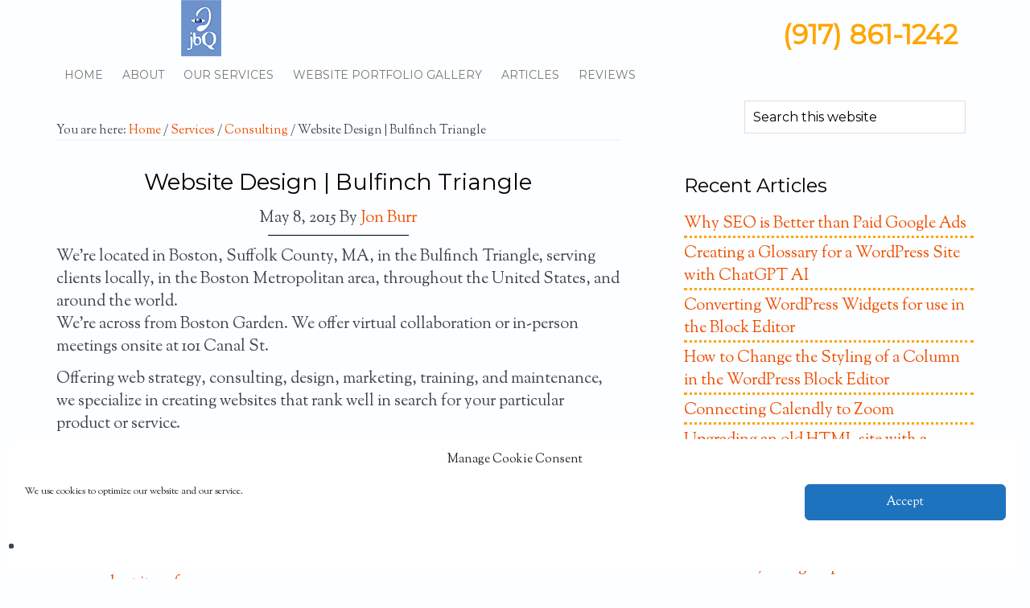

--- FILE ---
content_type: text/html; charset=UTF-8
request_url: https://jbq.net/website-design-bulfinch-triangle/
body_size: 19422
content:
<!DOCTYPE html>
<html lang="en-US">
<head >
<meta charset="UTF-8" />
<meta name="viewport" content="width=device-width, initial-scale=1" />
<meta name='robots' content='index, follow, max-image-preview:large, max-snippet:-1, max-video-preview:-1' />

	<!-- This site is optimized with the Yoast SEO plugin v26.8 - https://yoast.com/product/yoast-seo-wordpress/ -->
	<title>Website Design | Bulfinch Triangle - jbQ Media</title>
	<meta name="description" content="We’re located in Boston, MA, serving clients locally, in the Boston Metropolitan area, throughout the United States, and around the world." />
	<link rel="canonical" href="https://jbq.net/website-design-bulfinch-triangle/" />
	<meta property="og:locale" content="en_US" />
	<meta property="og:type" content="article" />
	<meta property="og:title" content="Website Design | Bulfinch Triangle - jbQ Media" />
	<meta property="og:description" content="We’re located in Boston, MA, serving clients locally, in the Boston Metropolitan area, throughout the United States, and around the world." />
	<meta property="og:url" content="https://jbq.net/website-design-bulfinch-triangle/" />
	<meta property="og:site_name" content="jbQ Media" />
	<meta property="article:publisher" content="http://www.facebook.com/jbqmedia" />
	<meta property="article:author" content="https://www.facebook.com/jonburr" />
	<meta property="article:published_time" content="2015-05-08T15:45:30+00:00" />
	<meta property="article:modified_time" content="2022-03-20T16:24:08+00:00" />
	<meta property="og:image" content="https://jbq.net/wp-content/uploads/2015/05/new-jbQ-Location16-9.jpg" />
	<meta property="og:image:width" content="1920" />
	<meta property="og:image:height" content="1080" />
	<meta property="og:image:type" content="image/jpeg" />
	<meta name="author" content="Jon Burr" />
	<meta name="twitter:card" content="summary_large_image" />
	<meta name="twitter:creator" content="@jonburr" />
	<meta name="twitter:label1" content="Written by" />
	<meta name="twitter:data1" content="Jon Burr" />
	<meta name="twitter:label2" content="Est. reading time" />
	<meta name="twitter:data2" content="2 minutes" />
	<script type="application/ld+json" class="yoast-schema-graph">{"@context":"https://schema.org","@graph":[{"@type":"Article","@id":"https://jbq.net/website-design-bulfinch-triangle/#article","isPartOf":{"@id":"https://jbq.net/website-design-bulfinch-triangle/"},"author":{"name":"Jon Burr","@id":"https://jbq.net/#/schema/person/b4d91c7634857d554026f2335353c4e6"},"headline":"Website Design | Bulfinch Triangle","datePublished":"2015-05-08T15:45:30+00:00","dateModified":"2022-03-20T16:24:08+00:00","mainEntityOfPage":{"@id":"https://jbq.net/website-design-bulfinch-triangle/"},"wordCount":300,"publisher":{"@id":"https://jbq.net/#organization"},"image":{"@id":"https://jbq.net/website-design-bulfinch-triangle/#primaryimage"},"thumbnailUrl":"https://i0.wp.com/jbq.net/wp-content/uploads/2015/05/new-jbQ-Location16-9.jpg?fit=1920%2C1080&ssl=1","keywords":["Back Bay","Boston","Bulfinch Triangle","Cambridge","Charlestown","North End","Seaport","Somerville","West End"],"articleSection":["Consulting","Services","Website Design"],"inLanguage":"en-US"},{"@type":"WebPage","@id":"https://jbq.net/website-design-bulfinch-triangle/","url":"https://jbq.net/website-design-bulfinch-triangle/","name":"Website Design | Bulfinch Triangle - jbQ Media","isPartOf":{"@id":"https://jbq.net/#website"},"primaryImageOfPage":{"@id":"https://jbq.net/website-design-bulfinch-triangle/#primaryimage"},"image":{"@id":"https://jbq.net/website-design-bulfinch-triangle/#primaryimage"},"thumbnailUrl":"https://i0.wp.com/jbq.net/wp-content/uploads/2015/05/new-jbQ-Location16-9.jpg?fit=1920%2C1080&ssl=1","datePublished":"2015-05-08T15:45:30+00:00","dateModified":"2022-03-20T16:24:08+00:00","description":"We’re located in Boston, MA, serving clients locally, in the Boston Metropolitan area, throughout the United States, and around the world.","breadcrumb":{"@id":"https://jbq.net/website-design-bulfinch-triangle/#breadcrumb"},"inLanguage":"en-US","potentialAction":[{"@type":"ReadAction","target":["https://jbq.net/website-design-bulfinch-triangle/"]}]},{"@type":"ImageObject","inLanguage":"en-US","@id":"https://jbq.net/website-design-bulfinch-triangle/#primaryimage","url":"https://i0.wp.com/jbq.net/wp-content/uploads/2015/05/new-jbQ-Location16-9.jpg?fit=1920%2C1080&ssl=1","contentUrl":"https://i0.wp.com/jbq.net/wp-content/uploads/2015/05/new-jbQ-Location16-9.jpg?fit=1920%2C1080&ssl=1","width":1920,"height":1080,"caption":"New jbQ Location on a google map"},{"@type":"BreadcrumbList","@id":"https://jbq.net/website-design-bulfinch-triangle/#breadcrumb","itemListElement":[{"@type":"ListItem","position":1,"name":"Home","item":"https://jbq.net/"},{"@type":"ListItem","position":2,"name":"Website Design | Bulfinch Triangle"}]},{"@type":"WebSite","@id":"https://jbq.net/#website","url":"https://jbq.net/","name":"jbQ Media Web Design, SEO and Media Production","description":"Web Design, SEO Services and Media Production | Boston | Suffolk | MA","publisher":{"@id":"https://jbq.net/#organization"},"potentialAction":[{"@type":"SearchAction","target":{"@type":"EntryPoint","urlTemplate":"https://jbq.net/?s={search_term_string}"},"query-input":{"@type":"PropertyValueSpecification","valueRequired":true,"valueName":"search_term_string"}}],"inLanguage":"en-US"},{"@type":"Organization","@id":"https://jbq.net/#organization","name":"jbQ Media","url":"https://jbq.net/","logo":{"@type":"ImageObject","inLanguage":"en-US","@id":"https://jbq.net/#/schema/logo/image/","url":"https://i0.wp.com/jbq.net/wp-content/uploads/2014/07/cropped-new-jbQ-logo-square.png?fit=512%2C512&ssl=1","contentUrl":"https://i0.wp.com/jbq.net/wp-content/uploads/2014/07/cropped-new-jbQ-logo-square.png?fit=512%2C512&ssl=1","width":512,"height":512,"caption":"jbQ Media"},"image":{"@id":"https://jbq.net/#/schema/logo/image/"},"sameAs":["http://www.facebook.com/jbqmedia","https://www.linkedin.com/company/jbqwebservices"]},{"@type":"Person","@id":"https://jbq.net/#/schema/person/b4d91c7634857d554026f2335353c4e6","name":"Jon Burr","image":{"@type":"ImageObject","inLanguage":"en-US","@id":"https://jbq.net/#/schema/person/image/","url":"https://secure.gravatar.com/avatar/0ce2a4fc337267af9fb13e9bf964fe56feabf1fbd606a04d1d83794ca5ff2edf?s=96&r=g","contentUrl":"https://secure.gravatar.com/avatar/0ce2a4fc337267af9fb13e9bf964fe56feabf1fbd606a04d1d83794ca5ff2edf?s=96&r=g","caption":"Jon Burr"},"description":"Jon is about service. He believe's its your vision, and his mission is to help you get what you want. He might have some suggestions to make to help you get to where you want to go, but he knows he's here to serve YOU.","sameAs":["https://jonburr.com","https://www.facebook.com/jonburr","https://x.com/jonburr"]}]}</script>
	<!-- / Yoast SEO plugin. -->


<link rel='dns-prefetch' href='//stats.wp.com' />
<link rel='dns-prefetch' href='//fonts.googleapis.com' />
<link rel='preconnect' href='//i0.wp.com' />
<link rel='preconnect' href='//c0.wp.com' />
<link rel="alternate" type="application/rss+xml" title="jbQ Media &raquo; Feed" href="https://jbq.net/feed/" />
<link rel="alternate" type="application/rss+xml" title="jbQ Media &raquo; Comments Feed" href="https://jbq.net/comments/feed/" />
<link rel="alternate" title="oEmbed (JSON)" type="application/json+oembed" href="https://jbq.net/wp-json/oembed/1.0/embed?url=https%3A%2F%2Fjbq.net%2Fwebsite-design-bulfinch-triangle%2F" />
<link rel="alternate" title="oEmbed (XML)" type="text/xml+oembed" href="https://jbq.net/wp-json/oembed/1.0/embed?url=https%3A%2F%2Fjbq.net%2Fwebsite-design-bulfinch-triangle%2F&#038;format=xml" />
<style id='wp-img-auto-sizes-contain-inline-css' type='text/css'>
img:is([sizes=auto i],[sizes^="auto," i]){contain-intrinsic-size:3000px 1500px}
/*# sourceURL=wp-img-auto-sizes-contain-inline-css */
</style>

<link rel='stylesheet' id='genesis-blocks-style-css-css' href='https://jbq.net/wp-content/plugins/genesis-blocks/dist/style-blocks.build.css?ver=1764945902' type='text/css' media='all' />
<link rel='stylesheet' id='pt-cv-public-style-css' href='https://jbq.net/wp-content/plugins/content-views-query-and-display-post-page/public/assets/css/cv.css?ver=4.3' type='text/css' media='all' />
<link rel='stylesheet' id='pt-cv-public-pro-style-css' href='https://jbq.net/wp-content/plugins/pt-content-views-pro/public/assets/css/cvpro.min.css?ver=6.0.1' type='text/css' media='all' />
<link rel='stylesheet' id='parallax-pro-theme-css' href='https://jbq.net/wp-content/themes/parallax-pro/style.css?ver=1.0' type='text/css' media='all' />
<style id='parallax-pro-theme-inline-css' type='text/css'>
.home-section-1 { background-image: url(https://jbq.net/wp-content/uploads/2024/01/Screenshot-2024-01-03-at-7.41.42 PM-scaled.jpg); }.home-section-3 { background-image: url(https://jbq.net/wp-content/uploads/2014/02/Card-wall21.jpg); }.home-section-5 { background-image: url(https://jbq.net/wp-content/uploads/2014/02/BG2.42.jpg); }
/*# sourceURL=parallax-pro-theme-inline-css */
</style>
<style id='wp-emoji-styles-inline-css' type='text/css'>

	img.wp-smiley, img.emoji {
		display: inline !important;
		border: none !important;
		box-shadow: none !important;
		height: 1em !important;
		width: 1em !important;
		margin: 0 0.07em !important;
		vertical-align: -0.1em !important;
		background: none !important;
		padding: 0 !important;
	}
/*# sourceURL=wp-emoji-styles-inline-css */
</style>
<link rel='stylesheet' id='wp-block-library-css' href='https://c0.wp.com/c/6.9/wp-includes/css/dist/block-library/style.min.css' type='text/css' media='all' />
<style id='global-styles-inline-css' type='text/css'>
:root{--wp--preset--aspect-ratio--square: 1;--wp--preset--aspect-ratio--4-3: 4/3;--wp--preset--aspect-ratio--3-4: 3/4;--wp--preset--aspect-ratio--3-2: 3/2;--wp--preset--aspect-ratio--2-3: 2/3;--wp--preset--aspect-ratio--16-9: 16/9;--wp--preset--aspect-ratio--9-16: 9/16;--wp--preset--color--black: #000000;--wp--preset--color--cyan-bluish-gray: #abb8c3;--wp--preset--color--white: #ffffff;--wp--preset--color--pale-pink: #f78da7;--wp--preset--color--vivid-red: #cf2e2e;--wp--preset--color--luminous-vivid-orange: #ff6900;--wp--preset--color--luminous-vivid-amber: #fcb900;--wp--preset--color--light-green-cyan: #7bdcb5;--wp--preset--color--vivid-green-cyan: #00d084;--wp--preset--color--pale-cyan-blue: #8ed1fc;--wp--preset--color--vivid-cyan-blue: #0693e3;--wp--preset--color--vivid-purple: #9b51e0;--wp--preset--gradient--vivid-cyan-blue-to-vivid-purple: linear-gradient(135deg,rgb(6,147,227) 0%,rgb(155,81,224) 100%);--wp--preset--gradient--light-green-cyan-to-vivid-green-cyan: linear-gradient(135deg,rgb(122,220,180) 0%,rgb(0,208,130) 100%);--wp--preset--gradient--luminous-vivid-amber-to-luminous-vivid-orange: linear-gradient(135deg,rgb(252,185,0) 0%,rgb(255,105,0) 100%);--wp--preset--gradient--luminous-vivid-orange-to-vivid-red: linear-gradient(135deg,rgb(255,105,0) 0%,rgb(207,46,46) 100%);--wp--preset--gradient--very-light-gray-to-cyan-bluish-gray: linear-gradient(135deg,rgb(238,238,238) 0%,rgb(169,184,195) 100%);--wp--preset--gradient--cool-to-warm-spectrum: linear-gradient(135deg,rgb(74,234,220) 0%,rgb(151,120,209) 20%,rgb(207,42,186) 40%,rgb(238,44,130) 60%,rgb(251,105,98) 80%,rgb(254,248,76) 100%);--wp--preset--gradient--blush-light-purple: linear-gradient(135deg,rgb(255,206,236) 0%,rgb(152,150,240) 100%);--wp--preset--gradient--blush-bordeaux: linear-gradient(135deg,rgb(254,205,165) 0%,rgb(254,45,45) 50%,rgb(107,0,62) 100%);--wp--preset--gradient--luminous-dusk: linear-gradient(135deg,rgb(255,203,112) 0%,rgb(199,81,192) 50%,rgb(65,88,208) 100%);--wp--preset--gradient--pale-ocean: linear-gradient(135deg,rgb(255,245,203) 0%,rgb(182,227,212) 50%,rgb(51,167,181) 100%);--wp--preset--gradient--electric-grass: linear-gradient(135deg,rgb(202,248,128) 0%,rgb(113,206,126) 100%);--wp--preset--gradient--midnight: linear-gradient(135deg,rgb(2,3,129) 0%,rgb(40,116,252) 100%);--wp--preset--font-size--small: 13px;--wp--preset--font-size--medium: 20px;--wp--preset--font-size--large: 36px;--wp--preset--font-size--x-large: 42px;--wp--preset--spacing--20: 0.44rem;--wp--preset--spacing--30: 0.67rem;--wp--preset--spacing--40: 1rem;--wp--preset--spacing--50: 1.5rem;--wp--preset--spacing--60: 2.25rem;--wp--preset--spacing--70: 3.38rem;--wp--preset--spacing--80: 5.06rem;--wp--preset--shadow--natural: 6px 6px 9px rgba(0, 0, 0, 0.2);--wp--preset--shadow--deep: 12px 12px 50px rgba(0, 0, 0, 0.4);--wp--preset--shadow--sharp: 6px 6px 0px rgba(0, 0, 0, 0.2);--wp--preset--shadow--outlined: 6px 6px 0px -3px rgb(255, 255, 255), 6px 6px rgb(0, 0, 0);--wp--preset--shadow--crisp: 6px 6px 0px rgb(0, 0, 0);}:where(.is-layout-flex){gap: 0.5em;}:where(.is-layout-grid){gap: 0.5em;}body .is-layout-flex{display: flex;}.is-layout-flex{flex-wrap: wrap;align-items: center;}.is-layout-flex > :is(*, div){margin: 0;}body .is-layout-grid{display: grid;}.is-layout-grid > :is(*, div){margin: 0;}:where(.wp-block-columns.is-layout-flex){gap: 2em;}:where(.wp-block-columns.is-layout-grid){gap: 2em;}:where(.wp-block-post-template.is-layout-flex){gap: 1.25em;}:where(.wp-block-post-template.is-layout-grid){gap: 1.25em;}.has-black-color{color: var(--wp--preset--color--black) !important;}.has-cyan-bluish-gray-color{color: var(--wp--preset--color--cyan-bluish-gray) !important;}.has-white-color{color: var(--wp--preset--color--white) !important;}.has-pale-pink-color{color: var(--wp--preset--color--pale-pink) !important;}.has-vivid-red-color{color: var(--wp--preset--color--vivid-red) !important;}.has-luminous-vivid-orange-color{color: var(--wp--preset--color--luminous-vivid-orange) !important;}.has-luminous-vivid-amber-color{color: var(--wp--preset--color--luminous-vivid-amber) !important;}.has-light-green-cyan-color{color: var(--wp--preset--color--light-green-cyan) !important;}.has-vivid-green-cyan-color{color: var(--wp--preset--color--vivid-green-cyan) !important;}.has-pale-cyan-blue-color{color: var(--wp--preset--color--pale-cyan-blue) !important;}.has-vivid-cyan-blue-color{color: var(--wp--preset--color--vivid-cyan-blue) !important;}.has-vivid-purple-color{color: var(--wp--preset--color--vivid-purple) !important;}.has-black-background-color{background-color: var(--wp--preset--color--black) !important;}.has-cyan-bluish-gray-background-color{background-color: var(--wp--preset--color--cyan-bluish-gray) !important;}.has-white-background-color{background-color: var(--wp--preset--color--white) !important;}.has-pale-pink-background-color{background-color: var(--wp--preset--color--pale-pink) !important;}.has-vivid-red-background-color{background-color: var(--wp--preset--color--vivid-red) !important;}.has-luminous-vivid-orange-background-color{background-color: var(--wp--preset--color--luminous-vivid-orange) !important;}.has-luminous-vivid-amber-background-color{background-color: var(--wp--preset--color--luminous-vivid-amber) !important;}.has-light-green-cyan-background-color{background-color: var(--wp--preset--color--light-green-cyan) !important;}.has-vivid-green-cyan-background-color{background-color: var(--wp--preset--color--vivid-green-cyan) !important;}.has-pale-cyan-blue-background-color{background-color: var(--wp--preset--color--pale-cyan-blue) !important;}.has-vivid-cyan-blue-background-color{background-color: var(--wp--preset--color--vivid-cyan-blue) !important;}.has-vivid-purple-background-color{background-color: var(--wp--preset--color--vivid-purple) !important;}.has-black-border-color{border-color: var(--wp--preset--color--black) !important;}.has-cyan-bluish-gray-border-color{border-color: var(--wp--preset--color--cyan-bluish-gray) !important;}.has-white-border-color{border-color: var(--wp--preset--color--white) !important;}.has-pale-pink-border-color{border-color: var(--wp--preset--color--pale-pink) !important;}.has-vivid-red-border-color{border-color: var(--wp--preset--color--vivid-red) !important;}.has-luminous-vivid-orange-border-color{border-color: var(--wp--preset--color--luminous-vivid-orange) !important;}.has-luminous-vivid-amber-border-color{border-color: var(--wp--preset--color--luminous-vivid-amber) !important;}.has-light-green-cyan-border-color{border-color: var(--wp--preset--color--light-green-cyan) !important;}.has-vivid-green-cyan-border-color{border-color: var(--wp--preset--color--vivid-green-cyan) !important;}.has-pale-cyan-blue-border-color{border-color: var(--wp--preset--color--pale-cyan-blue) !important;}.has-vivid-cyan-blue-border-color{border-color: var(--wp--preset--color--vivid-cyan-blue) !important;}.has-vivid-purple-border-color{border-color: var(--wp--preset--color--vivid-purple) !important;}.has-vivid-cyan-blue-to-vivid-purple-gradient-background{background: var(--wp--preset--gradient--vivid-cyan-blue-to-vivid-purple) !important;}.has-light-green-cyan-to-vivid-green-cyan-gradient-background{background: var(--wp--preset--gradient--light-green-cyan-to-vivid-green-cyan) !important;}.has-luminous-vivid-amber-to-luminous-vivid-orange-gradient-background{background: var(--wp--preset--gradient--luminous-vivid-amber-to-luminous-vivid-orange) !important;}.has-luminous-vivid-orange-to-vivid-red-gradient-background{background: var(--wp--preset--gradient--luminous-vivid-orange-to-vivid-red) !important;}.has-very-light-gray-to-cyan-bluish-gray-gradient-background{background: var(--wp--preset--gradient--very-light-gray-to-cyan-bluish-gray) !important;}.has-cool-to-warm-spectrum-gradient-background{background: var(--wp--preset--gradient--cool-to-warm-spectrum) !important;}.has-blush-light-purple-gradient-background{background: var(--wp--preset--gradient--blush-light-purple) !important;}.has-blush-bordeaux-gradient-background{background: var(--wp--preset--gradient--blush-bordeaux) !important;}.has-luminous-dusk-gradient-background{background: var(--wp--preset--gradient--luminous-dusk) !important;}.has-pale-ocean-gradient-background{background: var(--wp--preset--gradient--pale-ocean) !important;}.has-electric-grass-gradient-background{background: var(--wp--preset--gradient--electric-grass) !important;}.has-midnight-gradient-background{background: var(--wp--preset--gradient--midnight) !important;}.has-small-font-size{font-size: var(--wp--preset--font-size--small) !important;}.has-medium-font-size{font-size: var(--wp--preset--font-size--medium) !important;}.has-large-font-size{font-size: var(--wp--preset--font-size--large) !important;}.has-x-large-font-size{font-size: var(--wp--preset--font-size--x-large) !important;}
/*# sourceURL=global-styles-inline-css */
</style>

<style id='classic-theme-styles-inline-css' type='text/css'>
/*! This file is auto-generated */
.wp-block-button__link{color:#fff;background-color:#32373c;border-radius:9999px;box-shadow:none;text-decoration:none;padding:calc(.667em + 2px) calc(1.333em + 2px);font-size:1.125em}.wp-block-file__button{background:#32373c;color:#fff;text-decoration:none}
/*# sourceURL=/wp-includes/css/classic-themes.min.css */
</style>
<link rel='stylesheet' id='edsanimate-animo-css-css' href='https://jbq.net/wp-content/plugins/animate-it/assets/css/animate-animo.css?ver=ca557618594c4d768d175305d1a92611' type='text/css' media='all' />
<link rel='stylesheet' id='contact-form-7-css' href='https://jbq.net/wp-content/plugins/contact-form-7/includes/css/styles.css?ver=6.1.4' type='text/css' media='all' />
<link rel='stylesheet' id='mc4wp-form-basic-css' href='https://jbq.net/wp-content/plugins/mailchimp-for-wp/assets/css/form-basic.css?ver=4.11.1' type='text/css' media='all' />
<link rel='stylesheet' id='cmplz-general-css' href='https://jbq.net/wp-content/plugins/complianz-gdpr/assets/css/cookieblocker.min.css?ver=1765894222' type='text/css' media='all' />
<link rel='stylesheet' id='crp-style-text-only-css' href='https://jbq.net/wp-content/plugins/contextual-related-posts/css/text-only.min.css?ver=4.1.0' type='text/css' media='all' />
<link rel='stylesheet' id='dashicons-css' href='https://c0.wp.com/c/6.9/wp-includes/css/dashicons.min.css' type='text/css' media='all' />
<link crossorigin="anonymous" rel='stylesheet' id='parallax-google-fonts-css' href='//fonts.googleapis.com/css?family=Montserrat%7CSorts+Mill+Goudy&#038;ver=1.0' type='text/css' media='all' />
<link rel='stylesheet' id='simple-social-icons-font-css' href='https://jbq.net/wp-content/plugins/simple-social-icons/css/style.css?ver=4.0.0' type='text/css' media='all' />
<link rel='stylesheet' id='fancybox-css' href='https://jbq.net/wp-content/plugins/easy-fancybox/fancybox/1.5.4/jquery.fancybox.min.css?ver=ca557618594c4d768d175305d1a92611' type='text/css' media='screen' />
<script type="text/javascript" src="https://c0.wp.com/c/6.9/wp-includes/js/jquery/jquery.min.js" id="jquery-core-js"></script>
<script type="text/javascript" src="https://c0.wp.com/c/6.9/wp-includes/js/jquery/jquery-migrate.min.js" id="jquery-migrate-js"></script>
<script type="text/javascript" src="https://jbq.net/wp-content/themes/parallax-pro/js/responsive-menu.js?ver=1.0.0" id="parallax-responsive-menu-js"></script>
<link rel="https://api.w.org/" href="https://jbq.net/wp-json/" /><link rel="alternate" title="JSON" type="application/json" href="https://jbq.net/wp-json/wp/v2/posts/500568" /><link rel="EditURI" type="application/rsd+xml" title="RSD" href="https://jbq.net/xmlrpc.php?rsd" />

<link rel='shortlink' href='https://jbq.net/?p=500568' />
	<style>img#wpstats{display:none}</style>
					<style>.cmplz-hidden {
					display: none !important;
				}</style><link rel="pingback" href="https://jbq.net/xmlrpc.php" />
<script async src="https://pagead2.googlesyndication.com/pagead/js/adsbygoogle.js?client=ca-pub-8808966952530469"
     crossorigin="anonymous"></script><style type="text/css">.site-title a { background: url(https://jbq.net/wp-content/uploads/2017/08/Simple-Header-jbQ-logo-centered.png) no-repeat !important; }</style>
<link rel="shortcut icon" href="/favicon.ico" type="image/x-icon">
<link rel="icon" href="/favicon.ico" type="image/x-icon">
<style>
.pibfi_pinterest {
display: inline;
}

</style>
<!-- Google tag (gtag.js) -->
<script type="text/plain" data-service="google-analytics" data-category="statistics" async data-cmplz-src="https://www.googletagmanager.com/gtag/js?id=G-4QZCYP80K1"></script>
<script>
  window.dataLayer = window.dataLayer || [];
  function gtag(){dataLayer.push(arguments);}
  gtag('js', new Date());

  gtag('config', 'G-4QZCYP80K1');
</script><style>.mc4wp-checkbox-wp-comment-form{clear:both;width:auto;display:block;position:static}.mc4wp-checkbox-wp-comment-form input{float:none;vertical-align:middle;-webkit-appearance:checkbox;width:auto;max-width:21px;margin:0 6px 0 0;padding:0;position:static;display:inline-block!important}.mc4wp-checkbox-wp-comment-form label{float:none;cursor:pointer;width:auto;margin:0 0 16px;display:block;position:static}</style><link rel="amphtml" href="https://jbq.net/website-design-bulfinch-triangle/amp/"><link rel="icon" href="https://i0.wp.com/jbq.net/wp-content/uploads/2014/07/cropped-new-jbQ-logo-square.png?fit=32%2C32&#038;ssl=1" sizes="32x32" />
<link rel="icon" href="https://i0.wp.com/jbq.net/wp-content/uploads/2014/07/cropped-new-jbQ-logo-square.png?fit=192%2C192&#038;ssl=1" sizes="192x192" />
<link rel="apple-touch-icon" href="https://i0.wp.com/jbq.net/wp-content/uploads/2014/07/cropped-new-jbQ-logo-square.png?fit=180%2C180&#038;ssl=1" />
<meta name="msapplication-TileImage" content="https://i0.wp.com/jbq.net/wp-content/uploads/2014/07/cropped-new-jbQ-logo-square.png?fit=270%2C270&#038;ssl=1" />
		<style type="text/css" id="wp-custom-css">
			h2.wp-block-heading.has-text-align-center {
    color: blue;
    font-weight: 800;
}

ul.sub-menu {
    color: white;
}
@media only screen and (max-width: 1139px)
.home-section-1 {
    padding: 190px 0 200px;
}
		</style>
		</head>
<body data-rsssl=1 data-cmplz=1 class="wp-singular post-template-default single single-post postid-500568 single-format-standard wp-theme-genesis wp-child-theme-parallax-pro custom-header header-image content-sidebar genesis-breadcrumbs-visible genesis-footer-widgets-visible"><div class="site-container"><header class="site-header"><div class="wrap"><div class="title-area"><p class="site-title"><a href="https://jbq.net/">jbQ Media</a></p><p class="site-description">Web Design, SEO Services and Media Production | Boston | Suffolk | MA</p></div><div class="widget-area header-widget-area"><section id="text-8" class="widget widget_text"><div class="widget-wrap">			<div class="textwidget"><span id="frontfone">(917) 861-1242</span></div>
		</div></section>
</div><nav class="nav-header"><ul id="menu-main-nav" class="menu genesis-nav-menu menu-header"><li id="menu-item-470" class="menu-item menu-item-type-custom menu-item-object-custom menu-item-470"><a href="/" title="jbQ Media Home"><span >Home</span></a></li>
<li id="menu-item-973" class="menu-item menu-item-type-post_type menu-item-object-page menu-item-has-children menu-item-973"><a href="https://jbq.net/about/"><span >About</span></a>
<ul class="sub-menu">
	<li id="menu-item-561" class="menu-item menu-item-type-post_type menu-item-object-page menu-item-561"><a href="https://jbq.net/why-us/" title="Why Use jbQ Media?"><span >Why Us</span></a></li>
	<li id="menu-item-2878" class="menu-item menu-item-type-post_type menu-item-object-page menu-item-2878"><a href="https://jbq.net/jon-burr-wordpress-website-design-web-strategy-boston-new-england-worldwide/"><span >Jon Burr | Site Designer</span></a></li>
	<li id="menu-item-1924438" class="menu-item menu-item-type-post_type menu-item-object-page menu-item-1924438"><a href="https://jbq.net/our-rates/"><span >Our Rates</span></a></li>
	<li id="menu-item-556" class="menu-item menu-item-type-post_type menu-item-object-page menu-item-556"><a href="https://jbq.net/contact/" title="Contact jbQ Media"><span >Contact</span></a></li>
	<li id="menu-item-733" class="menu-item menu-item-type-post_type menu-item-object-page menu-item-733"><a href="https://jbq.net/?page_id=723"><span >Our Location</span></a></li>
	<li id="menu-item-846" class="menu-item menu-item-type-post_type menu-item-object-page menu-item-846"><a href="https://jbq.net/news/"><span >News via Twitter</span></a></li>
</ul>
</li>
<li id="menu-item-1924437" class="menu-item menu-item-type-post_type menu-item-object-page menu-item-has-children menu-item-1924437"><a href="https://jbq.net/our-services/"><span >Our Services</span></a>
<ul class="sub-menu">
	<li id="menu-item-1924905" class="menu-item menu-item-type-post_type menu-item-object-page menu-item-1924905"><a href="https://jbq.net/wordpress-training/"><span >WordPress Training</span></a></li>
	<li id="menu-item-1924907" class="menu-item menu-item-type-post_type menu-item-object-page menu-item-1924907"><a href="https://jbq.net/wordpress-site-design/"><span >WordPress Site Design</span></a></li>
	<li id="menu-item-1924906" class="menu-item menu-item-type-post_type menu-item-object-page menu-item-1924906"><a href="https://jbq.net/website-multimedia-production/"><span >Website Multimedia Production Services</span></a></li>
	<li id="menu-item-1924909" class="menu-item menu-item-type-post_type menu-item-object-page menu-item-1924909"><a href="https://jbq.net/website-editorial-services/"><span >Website Editorial Services</span></a></li>
	<li id="menu-item-1924908" class="menu-item menu-item-type-post_type menu-item-object-page menu-item-1924908"><a href="https://jbq.net/seo-services/"><span >SEO Services</span></a></li>
	<li id="menu-item-1924940" class="menu-item menu-item-type-post_type menu-item-object-page menu-item-1924940"><a href="https://jbq.net/online-seo-coaching-services-via-zoom/"><span >Online SEO Coaching Services via Zoom</span></a></li>
	<li id="menu-item-1924901" class="menu-item menu-item-type-post_type menu-item-object-page menu-item-1924901"><a href="https://jbq.net/wix-seo-tutorial-services/"><span >Wix SEO Tutorial Services</span></a></li>
	<li id="menu-item-1924890" class="menu-item menu-item-type-post_type menu-item-object-page menu-item-1924890"><a href="https://jbq.net/cd-covers-and-packages/"><span >CD Covers and Packages</span></a></li>
</ul>
</li>
<li id="menu-item-1078081" class="menu-item menu-item-type-post_type menu-item-object-page menu-item-1078081"><a href="https://jbq.net/website-portfolio-gallery/"><span >Website Portfolio Gallery</span></a></li>
<li id="menu-item-719" class="menu-item menu-item-type-post_type menu-item-object-page menu-item-719"><a href="https://jbq.net/blog/"><span >Articles</span></a></li>
<li id="menu-item-243500" class="menu-item menu-item-type-post_type menu-item-object-post menu-item-243500"><a href="https://jbq.net/reviews/"><span >Reviews</span></a></li>
<li class="right search"><form class="search-form" method="get" action="https://jbq.net/" role="search"><input class="search-form-input" type="search" name="s" id="searchform-1" placeholder="Search this website"><input class="search-form-submit" type="submit" value="Search"><meta content="https://jbq.net/?s={s}"></form></li></ul></nav></div></header><div class="site-inner"><div class="content-sidebar-wrap"><main class="content"><div class="breadcrumb">You are here: <span class="breadcrumb-link-wrap"><a class="breadcrumb-link" href="https://jbq.net/"><span class="breadcrumb-link-text-wrap">Home</span></a><meta ></span> <span aria-label="breadcrumb separator">/</span> <span class="breadcrumb-link-wrap"><a class="breadcrumb-link" href="https://jbq.net/category/services/"><span class="breadcrumb-link-text-wrap">Services</span></a><meta ></span> <span aria-label="breadcrumb separator">/</span> <span class="breadcrumb-link-wrap"><a class="breadcrumb-link" href="https://jbq.net/category/services/consulting/"><span class="breadcrumb-link-text-wrap">Consulting</span></a><meta ></span> <span aria-label="breadcrumb separator">/</span> Website Design | Bulfinch Triangle</div><article class="post-500568 post type-post status-publish format-standard has-post-thumbnail category-consulting category-services category-website-design tag-back-bay tag-boston tag-bulfinch-triangle tag-cambridge tag-charlestown tag-north-end tag-seaport tag-somerville tag-west-end entry gs-1 gs-odd gs-even gs-featured-content-entry" aria-label="Website Design | Bulfinch Triangle"><header class="entry-header"><h1 class="entry-title">Website Design | Bulfinch Triangle</h1>
<p class="entry-meta"><time class="entry-time">May 8, 2015</time> By <span class="entry-author"><a href="https://jbq.net/author/jonburr/" class="entry-author-link" rel="author"><span class="entry-author-name">Jon Burr</span></a></span>  </p></header><div class="entry-content"><p class="p1">We’re located in Boston, Suffolk County, MA, in the Bulfinch Triangle, serving clients locally, in the Boston Metropolitan area, throughout the United States, and around the world.<br />
We&#8217;re across from Boston Garden. We offer virtual collaboration or in-person meetings onsite at 101 Canal St.</p>
<p class="p1">Offering web strategy, consulting, design, marketing, training, and maintenance, we specialize in creating websites that rank well in search for your particular product or service.</p>
<h2 class="p1">Our Services</h2>
<ul>
<li class="p1"><a href="https://jbq.net/wordpress-site-design/">Build sites in WordPress, putting you in control of your content with updates within easy reach.</a></li>
<li class="p1"><a href="https://jbq.net/wordpress-tutor-new-york-city-westchester/">Train or tutor you or your staff in WordPress after it’s built.</a></li>
<li class="p1"><a href="https://jbq.net/hub-and-spoke-seo/">Recommend an appropriate Social Media strategy for your particular needs and set it up for you.</a></li>
<li class="p1"><a href="https://jbq.net/seo-copywriting-checklist/">Update and optimize your existing WordPress site to improve discovery and get more sales.</a></li>
<li class="p1"><a href="https://jbq.net/website-editorial-services/">Create content for your site including articles, photographs, videos, and music</a></li>
<li class="p1"><a href="https://jbq.net/best-seo-from-newsletters/">Design and implement email marketing campaigns including newsletters and autoresponder chains</a></li>
<li class="p1"><a href="https://jbq.net/new-web-strategy-handbook/">Design and create e-books for use in lead gathering</a></li>
<li class="p1">Install ads on your website to help monetize your site traffic</li>
<li class="p1">Install Webmaster Tools (Google, Bing) and Google Analytcs, identify high-traffic keywords, analyze and consult on strategy for your most effective keywords, monitor site traffic.</li>
</ul>
<div id="attachment_500569" style="width: 710px" class="wp-caption aligncenter"><a href="https://i0.wp.com/jbq.net/wp-content/uploads/2015/05/New-Sessions-Rising.png"><img data-recalc-dims="1" decoding="async" aria-describedby="caption-attachment-500569" class="size-full wp-image-500569" src="https://i0.wp.com/jbq.net/wp-content/uploads/2015/05/New-Sessions-Rising.png?resize=700%2C169" alt="New traffic increasing!" width="700" height="169" srcset="https://i0.wp.com/jbq.net/wp-content/uploads/2015/05/New-Sessions-Rising.png?w=700&amp;ssl=1 700w, https://i0.wp.com/jbq.net/wp-content/uploads/2015/05/New-Sessions-Rising.png?resize=300%2C72&amp;ssl=1 300w, https://i0.wp.com/jbq.net/wp-content/uploads/2015/05/New-Sessions-Rising.png?resize=270%2C65&amp;ssl=1 270w, https://i0.wp.com/jbq.net/wp-content/uploads/2015/05/New-Sessions-Rising.png?resize=90%2C22&amp;ssl=1 90w" sizes="(max-width: 700px) 100vw, 700px" /></a><p id="caption-attachment-500569" class="wp-caption-text">New traffic rising in Google Analytics!</p></div>
<p class="p1">It’s nice to know we’re nearby if you need a visit. We’re happy to come meet with you, take pictures or shoot video if you’re in need of those services, and get to know you and your business in order to formulate a focused strategy for your internet presence.</p>
<p class="p1">We don’t have to see you if that’s your preference &#8211; most of the work is online!</p>
<p class="p1">We’re here in Westchester County, located in northwest Yonkers. Give us a call!</p>
<div class="crp_related     crp-text-only"><h3>Related Posts:</h3><ul><li><a href="https://jbq.net/why-seo-is-better-than-paid-google-ads/"    target="_blank"  class="crp_link post-1924824"><span class="crp_title">Why SEO is Better than Paid Google Ads</span></a><span class="crp_excerpt"> Search engine optimization (SEO) and paid Google ads (PPC) are&hellip;</span></li><li><a href="https://jbq.net/wix-seo-tutorial-services/"    target="_blank"  class="crp_link page-1924893"><span class="crp_title">Wix SEO Tutorial Services</span></a><span class="crp_excerpt"> Lots of options and many things to do! Welcome to&hellip;</span></li><li><a href="https://jbq.net/online-seo-coaching-services-via-zoom/"    target="_blank"  class="crp_link page-1924933"><span class="crp_title">Online SEO Coaching Services via Zoom</span></a><span class="crp_excerpt"> We Offer Expert Zoom Tutoring in SEO! Unlock the Power&hellip;</span></li><li><a href="https://jbq.net/creating-a-glossary-for-a-wordpress-site-with-chatgpt-ai/"    target="_blank"  class="crp_link post-1924816"><span class="crp_title">Creating a Glossary for a WordPress Site with ChatGPT AI</span></a><span class="crp_excerpt"> We created a custom glossary for a WordPress music arranging&hellip;</span></li><li><a href="https://jbq.net/cd-covers-and-packages/"    target="_blank"  class="crp_link page-1924887"><span class="crp_title">CD Covers and Packages</span></a><span class="crp_excerpt"> Collected past work from a variety of projects we did&hellip;</span></li></ul><div class="crp_clear"></div></div><!--<rdf:RDF xmlns:rdf="http://www.w3.org/1999/02/22-rdf-syntax-ns#"
			xmlns:dc="http://purl.org/dc/elements/1.1/"
			xmlns:trackback="http://madskills.com/public/xml/rss/module/trackback/">
		<rdf:Description rdf:about="https://jbq.net/website-design-bulfinch-triangle/"
    dc:identifier="https://jbq.net/website-design-bulfinch-triangle/"
    dc:title="Website Design | Bulfinch Triangle"
    trackback:ping="https://jbq.net/website-design-bulfinch-triangle/trackback/" />
</rdf:RDF>-->
</div><footer class="entry-footer"><p class="entry-meta"><span class="entry-categories">Filed Under: <a href="https://jbq.net/category/services/consulting/" rel="category tag">Consulting</a>, <a href="https://jbq.net/category/services/" rel="category tag">Services</a>, <a href="https://jbq.net/category/website-design/" rel="category tag">Website Design</a></span> <span class="entry-tags">Tagged With: <a href="https://jbq.net/tag/back-bay/" rel="tag">Back Bay</a>, <a href="https://jbq.net/tag/boston/" rel="tag">Boston</a>, <a href="https://jbq.net/tag/bulfinch-triangle/" rel="tag">Bulfinch Triangle</a>, <a href="https://jbq.net/tag/cambridge/" rel="tag">Cambridge</a>, <a href="https://jbq.net/tag/charlestown/" rel="tag">Charlestown</a>, <a href="https://jbq.net/tag/north-end/" rel="tag">North End</a>, <a href="https://jbq.net/tag/seaport/" rel="tag">Seaport</a>, <a href="https://jbq.net/tag/somerville/" rel="tag">Somerville</a>, <a href="https://jbq.net/tag/west-end/" rel="tag">West End</a></span></p></footer></article><div class="after-entry widget-area"><section id="custom_html-11" class="widget_text   widget widget_custom_html"><div class="widget_text widget-wrap"><div class="textwidget custom-html-widget"><script async src="https://pagead2.googlesyndication.com/pagead/js/adsbygoogle.js?client=ca-pub-8808966952530469"
     crossorigin="anonymous"></script>
<!-- Display -->
<ins class="adsbygoogle"
     style="display:block"
     data-ad-client="ca-pub-8808966952530469"
     data-ad-slot="3539115715"
     data-ad-format="auto"
     data-full-width-responsive="true"></ins>
<script>
     (adsbygoogle = window.adsbygoogle || []).push({});
</script>
</div></div></section>
<section id="search-3" class="widget widget_search"><div class="widget-wrap"><h4 class="widget-title widgettitle">Site Search</h4>
<form class="search-form" method="get" action="https://jbq.net/" role="search"><input class="search-form-input" type="search" name="s" id="searchform-2" placeholder="Search this website"><input class="search-form-submit" type="submit" value="Search"><meta content="https://jbq.net/?s={s}"></form></div></section>
<section id="nav_menu-3" class="  widget widget_nav_menu"><div class="widget-wrap"><h4 class="widget-title widgettitle">Our Services</h4>
<div class="menu-categories-container"><ul id="menu-categories" class="menu"><li id="menu-item-1924411" class="menu-item menu-item-type-taxonomy menu-item-object-category menu-item-1924411"><a href="https://jbq.net/category/wordpress/">WordPress</a></li>
<li id="menu-item-1924410" class="menu-item menu-item-type-taxonomy menu-item-object-category menu-item-1924410"><a href="https://jbq.net/category/seo/">SEO</a></li>
<li id="menu-item-1924412" class="menu-item menu-item-type-taxonomy menu-item-object-category menu-item-1924412"><a href="https://jbq.net/category/strategy/">Strategy</a></li>
<li id="menu-item-1924409" class="menu-item menu-item-type-taxonomy menu-item-object-category current-post-ancestor current-menu-parent current-post-parent menu-item-1924409"><a href="https://jbq.net/category/services/consulting/">Consulting</a></li>
<li id="menu-item-1924413" class="menu-item menu-item-type-taxonomy menu-item-object-category current-post-ancestor current-menu-parent current-post-parent menu-item-1924413"><a href="https://jbq.net/category/website-design/">Website Design</a></li>
<li id="menu-item-1924414" class="menu-item menu-item-type-taxonomy menu-item-object-category menu-item-1924414"><a href="https://jbq.net/category/useful-tools/">Useful Tools</a></li>
<li id="menu-item-1924415" class="menu-item menu-item-type-taxonomy menu-item-object-category menu-item-1924415"><a href="https://jbq.net/category/tutorials/">Tutorials</a></li>
<li id="menu-item-1924416" class="menu-item menu-item-type-taxonomy menu-item-object-category menu-item-1924416"><a href="https://jbq.net/category/editorial/">Editorial</a></li>
</ul></div></div></section>
</div></main><aside class="sidebar sidebar-primary widget-area" role="complementary" aria-label="Primary Sidebar">
		<section id="recent-posts-4" class="widget widget_recent_entries"><div class="widget-wrap">
		<h4 class="widget-title widgettitle">Recent Articles</h4>

		<ul>
											<li>
					<a href="https://jbq.net/why-seo-is-better-than-paid-google-ads/">Why SEO is Better than Paid Google Ads</a>
									</li>
											<li>
					<a href="https://jbq.net/creating-a-glossary-for-a-wordpress-site-with-chatgpt-ai/">Creating a Glossary for a WordPress Site with ChatGPT AI</a>
									</li>
											<li>
					<a href="https://jbq.net/converting-wordpress-widgets-for-use-in-the-block-editor/">Converting WordPress Widgets for use in the Block Editor</a>
									</li>
											<li>
					<a href="https://jbq.net/how-to-change-the-styling-of-a-column-in-the-wordpress-block-editor/">How to Change the Styling of a Column in the WordPress Block  Editor</a>
									</li>
											<li>
					<a href="https://jbq.net/connecting-calendly-to-zoom/">Connecting Calendly to Zoom</a>
									</li>
											<li>
					<a href="https://jbq.net/upgrading-an-old-html-site-with-a-wordpress-blog-to-wordpress/">Upgrading an old HTML site with a WordPress blog to WordPress</a>
									</li>
											<li>
					<a href="https://jbq.net/wordpress-5-0-and-gutenberg-what-it-means-for-genesis-themes/">WordPress 5.0 and Gutenberg &#8211; What it Means for Genesis Themes</a>
									</li>
											<li>
					<a href="https://jbq.net/migrating-a-wordpress-site-if-wordfence-is-installed-using-duplicator-and-mamp/">Migrating a WordPress Site if Wordfence is Installed, Using Duplicator and MAMP</a>
									</li>
											<li>
					<a href="https://jbq.net/keeping-up-with-googles-new-features-ssl-amp-and-google-posts/">Keeping up with Google’s New Features &#8211; SSL, AMP, and Google Posts</a>
									</li>
											<li>
					<a href="https://jbq.net/adding-a-full-width-responsive-header-in-a-genesis-theme-january-2018/">Adding a full-width responsive header in a Genesis theme (January 2018)</a>
									</li>
											<li>
					<a href="https://jbq.net/lbs-markets-mystery-shopper-fraud/">LBS Markets Mystery Shopper Fraud</a>
									</li>
											<li>
					<a href="https://jbq.net/basic-seo-in-six-steps/">Basic SEO In Six Steps</a>
									</li>
											<li>
					<a href="https://jbq.net/navigating-google-my-business-google-brand-accounts-and-google/">Navigating Google My Business, Google Brand Accounts, and Google+</a>
									</li>
											<li>
					<a href="https://jbq.net/seo-tools-test-drive-and-comparison/">SEO Tools Test Drive and Comparison</a>
									</li>
											<li>
					<a href="https://jbq.net/seo-training-tutorial-boston-suffolk-county-ma/">SEO Training  | Tutorial | Boston | Suffolk County MA</a>
									</li>
											<li>
					<a href="https://jbq.net/seo-tools-links-and-learning/">SEO Tools, Links and Learning</a>
									</li>
											<li>
					<a href="https://jbq.net/certified-google-trusted-photographer-boston-ma/">Certified Google Trusted Photographer | Boston MA</a>
									</li>
											<li>
					<a href="https://jbq.net/social-media-marketing-services-facebook-ads-services-boston-suffolk-county-ma/">Social Media Marketing Services | Facebook Ads Services | Boston | Suffolk County MA</a>
									</li>
											<li>
					<a href="https://jbq.net/what-does-seo-cost/">What Does SEO Cost?</a>
									</li>
											<li>
					<a href="https://jbq.net/moving-a-live-wordpress-site-to-local-with-mamp-pro/">Moving a Live WordPress Site to Local with Mamp Pro</a>
									</li>
					</ul>

		</div></section>
<section id="custom_html-14" class="widget_text   widget widget_custom_html"><div class="widget_text widget-wrap"><div class="textwidget custom-html-widget"><script async src="https://pagead2.googlesyndication.com/pagead/js/adsbygoogle.js?client=ca-pub-8808966952530469"
     crossorigin="anonymous"></script>
<!-- jbQ Sidebar -->
<ins class="adsbygoogle"
     style="display:block"
     data-ad-client="ca-pub-8808966952530469"
     data-ad-slot="4904181584"
     data-ad-format="auto"
     data-full-width-responsive="true"></ins>
<script>
     (adsbygoogle = window.adsbygoogle || []).push({});
</script></div></div></section>
</aside></div></div><div class="footer-widgets"><div class="wrap"><div class="widget-area footer-widgets-1 footer-widget-area"><section id="text-3" class="widget widget_text"><div class="widget-wrap"><h4 class="widget-title widgettitle">Contact us now! :)</h4>
			<div class="textwidget"><h2>Why delay?
Initial consultation is on the house!</h2>
<p>call <a href="tel:9178611242">(917) 861-1242</a></p>

<div class="wpcf7 no-js" id="wpcf7-f514-o1" lang="en-US" dir="ltr" data-wpcf7-id="514">
<div class="screen-reader-response"><p role="status" aria-live="polite" aria-atomic="true"></p> <ul></ul></div>
<form action="/website-design-bulfinch-triangle/#wpcf7-f514-o1" method="post" class="wpcf7-form init" aria-label="Contact form" novalidate="novalidate" data-status="init">
<fieldset class="hidden-fields-container"><input type="hidden" name="_wpcf7" value="514" /><input type="hidden" name="_wpcf7_version" value="6.1.4" /><input type="hidden" name="_wpcf7_locale" value="en_US" /><input type="hidden" name="_wpcf7_unit_tag" value="wpcf7-f514-o1" /><input type="hidden" name="_wpcf7_container_post" value="0" /><input type="hidden" name="_wpcf7_posted_data_hash" value="" />
</fieldset>
<p>Your First Name (required)
</p>
<p><span class="wpcf7-form-control-wrap" data-name="your-first-name"><input size="40" maxlength="400" class="wpcf7-form-control wpcf7-text wpcf7-validates-as-required" aria-required="true" aria-invalid="false" value="" type="text" name="your-first-name" /></span>
</p>
<p>Your Last Name (required)
</p>
<p><span class="wpcf7-form-control-wrap" data-name="your-last-name"><input size="40" maxlength="400" class="wpcf7-form-control wpcf7-text wpcf7-validates-as-required" aria-required="true" aria-invalid="false" value="" type="text" name="your-last-name" /></span>
</p>
<p>Your Email (required)
</p>
<p><span class="wpcf7-form-control-wrap" data-name="your-email"><input size="40" maxlength="400" class="wpcf7-form-control wpcf7-email wpcf7-validates-as-required wpcf7-text wpcf7-validates-as-email" aria-required="true" aria-invalid="false" value="" type="email" name="your-email" /></span> (please double-check it!)
</p>
<p>Subject
</p>
<p>Contact from jbQ Media Website
</p>
<p>Your Message
</p>
<p><span class="wpcf7-form-control-wrap" data-name="your-message"><textarea cols="40" rows="10" maxlength="2000" class="wpcf7-form-control wpcf7-textarea" aria-invalid="false" name="your-message"></textarea></span>
</p>
<p>*required
</p>
<p><span class="wpcf7-form-control-wrap" data-name="your-consent"><span class="wpcf7-form-control wpcf7-acceptance"><span class="wpcf7-list-item"><label><input type="checkbox" name="your-consent" value="1" aria-invalid="false" /><span class="wpcf7-list-item-label">By using this form you agree with the storage and handling of your data by this website.</span></label></span></span></span><br />
<span class="wpcf7-form-control-wrap" data-name="opt-in"><span class="wpcf7-form-control wpcf7-checkbox"><span class="wpcf7-list-item first last"><input type="checkbox" name="opt-in[]" value="Subscribe me your mailing list" /><span class="wpcf7-list-item-label">Subscribe me your mailing list</span></span></span></span>
</p>
<p>Human?* <span class="wpcf7-form-control-wrap" data-name="quiz-153"><label><span class="wpcf7-quiz-label">3+1=?</span> <input size="40" class="wpcf7-form-control wpcf7-quiz" autocomplete="off" aria-required="true" aria-invalid="false" type="text" name="quiz-153" /></label><input type="hidden" name="_wpcf7_quiz_answer_quiz-153" value="b087ce818978e67615c4ce393137abfd" /></span>
</p>
<p><input class="wpcf7-form-control wpcf7-submit has-spinner" type="submit" value="Send" />
</p><p style="display: none !important;" class="akismet-fields-container" data-prefix="_wpcf7_ak_"><label>&#916;<textarea name="_wpcf7_ak_hp_textarea" cols="45" rows="8" maxlength="100"></textarea></label><input type="hidden" id="ak_js_1" name="_wpcf7_ak_js" value="138"/><script>document.getElementById( "ak_js_1" ).setAttribute( "value", ( new Date() ).getTime() );</script></p><div class="wpcf7-response-output" aria-hidden="true"></div>
</form>
</div>
</div>
		</div></section>
</div></div></div><footer class="site-footer"><div class="wrap"><nav class="nav-secondary" aria-label="Secondary"><div class="wrap"><ul id="menu-bottom-nav" class="menu genesis-nav-menu menu-secondary"><li id="menu-item-663" class="menu-item menu-item-type-post_type menu-item-object-page menu-item-663"><a href="https://jbq.net/website-multimedia-production/" title="Website Multimedia Production Services"><span >Production</span></a></li>
<li id="menu-item-665" class="menu-item menu-item-type-post_type menu-item-object-page menu-item-665"><a href="https://jbq.net/wordpress-site-design/" title="Wordpress Site Design"><span >WordPress Sites</span></a></li>
<li id="menu-item-666" class="menu-item menu-item-type-post_type menu-item-object-page menu-item-666"><a href="https://jbq.net/internet-strategy/" title="Internet Strategy"><span >Strategy</span></a></li>
<li id="menu-item-667" class="menu-item menu-item-type-post_type menu-item-object-page menu-item-667"><a href="https://jbq.net/seo-services/" title="SEO Services"><span >SEO</span></a></li>
<li id="menu-item-668" class="menu-item menu-item-type-post_type menu-item-object-page menu-item-668"><a href="https://jbq.net/website-design/" title="Website Design"><span >Websites</span></a></li>
<li id="menu-item-669" class="menu-item menu-item-type-post_type menu-item-object-page menu-item-669"><a href="https://jbq.net/website-editorial-services/" title="Website Editorial Services"><span >Editorial</span></a></li>
<li id="menu-item-683" class="menu-item menu-item-type-post_type menu-item-object-page menu-item-683"><a href="https://jbq.net/contact/" title="Contact jbQ Media"><span >Contact</span></a></li>
<li id="menu-item-279555" class="menu-item menu-item-type-post_type menu-item-object-page menu-item-279555"><a href="https://jbq.net/web-development-terms-of-service/"><span >Terms of Service</span></a></li>
<li id="menu-item-1924597" class="menu-item menu-item-type-post_type menu-item-object-page menu-item-1924597"><a href="https://jbq.net/cookie-policy/"><span >Cookie policy</span></a></li>
</ul></div></nav><p>© 2014 jbQ Media</p><script data-cfbadgetype="a" data-cfbadgeskin="dkblue" type="text/javascript">
//<![CDATA[
try{window.CloudFlare||function(){var a=window.document,b=a.createElement("script"),a=a.getElementsByTagName("script")[0];window.CloudFlare=[];b.type="text/javascript";b.async=!0;b.src="//ajax.cloudflare.com/cdn-cgi/nexp/cloudflare.js";a.parentNode.insertBefore(b,a)}(),CloudFlare.push(function(a){a(["cloudflare/badge"])})}catch(e$$5){try{console.error("CloudFlare badge code could not be loaded. "+e$$5.message)}catch(e$$6){}};
//]]>
</script>
<!-- Place this code where you want the badge to render. -->
<a href="//plus.google.com/u/0/113400156927645214686?prsrc=3"
   rel="publisher" target="_top" style="text-decoration:none;">
<img src="//ssl.gstatic.com/images/icons/gplus-16.png" alt="Google+" style="border:0;width:16px;height:16px;"/>
</a></div></footer></div><script type="speculationrules">
{"prefetch":[{"source":"document","where":{"and":[{"href_matches":"/*"},{"not":{"href_matches":["/wp-*.php","/wp-admin/*","/wp-content/uploads/*","/wp-content/*","/wp-content/plugins/*","/wp-content/themes/parallax-pro/*","/wp-content/themes/genesis/*","/*\\?(.+)"]}},{"not":{"selector_matches":"a[rel~=\"nofollow\"]"}},{"not":{"selector_matches":".no-prefetch, .no-prefetch a"}}]},"eagerness":"conservative"}]}
</script>

<!-- Consent Management powered by Complianz | GDPR/CCPA Cookie Consent https://wordpress.org/plugins/complianz-gdpr -->
<div id="cmplz-cookiebanner-container"><div class="cmplz-cookiebanner cmplz-hidden banner-1 bottom-legacy optout cmplz-bottom cmplz-categories-type-legacy" aria-modal="true" data-nosnippet="true" role="dialog" aria-live="polite" aria-labelledby="cmplz-header-1-optout" aria-describedby="cmplz-message-1-optout">
	<div class="cmplz-header">
		<div class="cmplz-logo"></div>
		<div class="cmplz-title" id="cmplz-header-1-optout">Manage Cookie Consent</div>
		<div class="cmplz-close" tabindex="0" role="button" aria-label="Close dialog">
			<svg aria-hidden="true" focusable="false" data-prefix="fas" data-icon="times" class="svg-inline--fa fa-times fa-w-11" role="img" xmlns="http://www.w3.org/2000/svg" viewBox="0 0 352 512"><path fill="currentColor" d="M242.72 256l100.07-100.07c12.28-12.28 12.28-32.19 0-44.48l-22.24-22.24c-12.28-12.28-32.19-12.28-44.48 0L176 189.28 75.93 89.21c-12.28-12.28-32.19-12.28-44.48 0L9.21 111.45c-12.28 12.28-12.28 32.19 0 44.48L109.28 256 9.21 356.07c-12.28 12.28-12.28 32.19 0 44.48l22.24 22.24c12.28 12.28 32.2 12.28 44.48 0L176 322.72l100.07 100.07c12.28 12.28 32.2 12.28 44.48 0l22.24-22.24c12.28-12.28 12.28-32.19 0-44.48L242.72 256z"></path></svg>
		</div>
	</div>

	<div class="cmplz-divider cmplz-divider-header"></div>
	<div class="cmplz-body">
		<div class="cmplz-message" id="cmplz-message-1-optout">We use cookies to optimize our website and our service.</div>
		<!-- categories start -->
		<div class="cmplz-categories">
			<details class="cmplz-category cmplz-functional" >
				<summary>
						<span class="cmplz-category-header">
							<span class="cmplz-category-title">Functional cookies</span>
							<span class='cmplz-always-active'>
								<span class="cmplz-banner-checkbox">
									<input type="checkbox"
										   id="cmplz-functional-optout"
										   data-category="cmplz_functional"
										   class="cmplz-consent-checkbox cmplz-functional"
										   size="40"
										   value="1"/>
									<label class="cmplz-label" for="cmplz-functional-optout"><span class="screen-reader-text">Functional cookies</span></label>
								</span>
								Always active							</span>
							<span class="cmplz-icon cmplz-open">
								<svg xmlns="http://www.w3.org/2000/svg" viewBox="0 0 448 512"  height="18" ><path d="M224 416c-8.188 0-16.38-3.125-22.62-9.375l-192-192c-12.5-12.5-12.5-32.75 0-45.25s32.75-12.5 45.25 0L224 338.8l169.4-169.4c12.5-12.5 32.75-12.5 45.25 0s12.5 32.75 0 45.25l-192 192C240.4 412.9 232.2 416 224 416z"/></svg>
							</span>
						</span>
				</summary>
				<div class="cmplz-description">
					<span class="cmplz-description-functional">The technical storage or access is strictly necessary for the legitimate purpose of enabling the use of a specific service explicitly requested by the subscriber or user, or for the sole purpose of carrying out the transmission of a communication over an electronic communications network.</span>
				</div>
			</details>

			<details class="cmplz-category cmplz-preferences" >
				<summary>
						<span class="cmplz-category-header">
							<span class="cmplz-category-title">Preferences</span>
							<span class="cmplz-banner-checkbox">
								<input type="checkbox"
									   id="cmplz-preferences-optout"
									   data-category="cmplz_preferences"
									   class="cmplz-consent-checkbox cmplz-preferences"
									   size="40"
									   value="1"/>
								<label class="cmplz-label" for="cmplz-preferences-optout"><span class="screen-reader-text">Preferences</span></label>
							</span>
							<span class="cmplz-icon cmplz-open">
								<svg xmlns="http://www.w3.org/2000/svg" viewBox="0 0 448 512"  height="18" ><path d="M224 416c-8.188 0-16.38-3.125-22.62-9.375l-192-192c-12.5-12.5-12.5-32.75 0-45.25s32.75-12.5 45.25 0L224 338.8l169.4-169.4c12.5-12.5 32.75-12.5 45.25 0s12.5 32.75 0 45.25l-192 192C240.4 412.9 232.2 416 224 416z"/></svg>
							</span>
						</span>
				</summary>
				<div class="cmplz-description">
					<span class="cmplz-description-preferences">The technical storage or access is necessary for the legitimate purpose of storing preferences that are not requested by the subscriber or user.</span>
				</div>
			</details>

			<details class="cmplz-category cmplz-statistics" >
				<summary>
						<span class="cmplz-category-header">
							<span class="cmplz-category-title">Statistics</span>
							<span class="cmplz-banner-checkbox">
								<input type="checkbox"
									   id="cmplz-statistics-optout"
									   data-category="cmplz_statistics"
									   class="cmplz-consent-checkbox cmplz-statistics"
									   size="40"
									   value="1"/>
								<label class="cmplz-label" for="cmplz-statistics-optout"><span class="screen-reader-text">Statistics</span></label>
							</span>
							<span class="cmplz-icon cmplz-open">
								<svg xmlns="http://www.w3.org/2000/svg" viewBox="0 0 448 512"  height="18" ><path d="M224 416c-8.188 0-16.38-3.125-22.62-9.375l-192-192c-12.5-12.5-12.5-32.75 0-45.25s32.75-12.5 45.25 0L224 338.8l169.4-169.4c12.5-12.5 32.75-12.5 45.25 0s12.5 32.75 0 45.25l-192 192C240.4 412.9 232.2 416 224 416z"/></svg>
							</span>
						</span>
				</summary>
				<div class="cmplz-description">
					<span class="cmplz-description-statistics">The technical storage or access that is used exclusively for statistical purposes.</span>
					<span class="cmplz-description-statistics-anonymous">The technical storage or access that is used exclusively for anonymous statistical purposes. Without a subpoena, voluntary compliance on the part of your Internet Service Provider, or additional records from a third party, information stored or retrieved for this purpose alone cannot usually be used to identify you.</span>
				</div>
			</details>
			<details class="cmplz-category cmplz-marketing" >
				<summary>
						<span class="cmplz-category-header">
							<span class="cmplz-category-title">Marketing</span>
							<span class="cmplz-banner-checkbox">
								<input type="checkbox"
									   id="cmplz-marketing-optout"
									   data-category="cmplz_marketing"
									   class="cmplz-consent-checkbox cmplz-marketing"
									   size="40"
									   value="1"/>
								<label class="cmplz-label" for="cmplz-marketing-optout"><span class="screen-reader-text">Marketing</span></label>
							</span>
							<span class="cmplz-icon cmplz-open">
								<svg xmlns="http://www.w3.org/2000/svg" viewBox="0 0 448 512"  height="18" ><path d="M224 416c-8.188 0-16.38-3.125-22.62-9.375l-192-192c-12.5-12.5-12.5-32.75 0-45.25s32.75-12.5 45.25 0L224 338.8l169.4-169.4c12.5-12.5 32.75-12.5 45.25 0s12.5 32.75 0 45.25l-192 192C240.4 412.9 232.2 416 224 416z"/></svg>
							</span>
						</span>
				</summary>
				<div class="cmplz-description">
					<span class="cmplz-description-marketing">The technical storage or access is required to create user profiles to send advertising, or to track the user on a website or across several websites for similar marketing purposes.</span>
				</div>
			</details>
		</div><!-- categories end -->
			</div>

	<div class="cmplz-links cmplz-information">
		<ul>
			<li><a class="cmplz-link cmplz-manage-options cookie-statement" href="#" data-relative_url="#cmplz-manage-consent-container">Manage options</a></li>
			<li><a class="cmplz-link cmplz-manage-third-parties cookie-statement" href="#" data-relative_url="#cmplz-cookies-overview">Manage services</a></li>
			<li><a class="cmplz-link cmplz-manage-vendors tcf cookie-statement" href="#" data-relative_url="#cmplz-tcf-wrapper">Manage {vendor_count} vendors</a></li>
			<li><a class="cmplz-link cmplz-external cmplz-read-more-purposes tcf" target="_blank" rel="noopener noreferrer nofollow" href="https://cookiedatabase.org/tcf/purposes/" aria-label="Read more about TCF purposes on Cookie Database">Read more about these purposes</a></li>
		</ul>
			</div>

	<div class="cmplz-divider cmplz-footer"></div>

	<div class="cmplz-buttons">
		<button class="cmplz-btn cmplz-accept">Accept</button>
		<button class="cmplz-btn cmplz-deny">Deny</button>
		<button class="cmplz-btn cmplz-view-preferences">View preferences</button>
		<button class="cmplz-btn cmplz-save-preferences">Save preferences</button>
		<a class="cmplz-btn cmplz-manage-options tcf cookie-statement" href="#" data-relative_url="#cmplz-manage-consent-container">View preferences</a>
			</div>

	
	<div class="cmplz-documents cmplz-links">
		<ul>
			<li><a class="cmplz-link cookie-statement" href="#" data-relative_url="">{title}</a></li>
			<li><a class="cmplz-link privacy-statement" href="#" data-relative_url="">{title}</a></li>
			<li><a class="cmplz-link impressum" href="#" data-relative_url="">{title}</a></li>
		</ul>
			</div>
</div>
</div>
					<div id="cmplz-manage-consent" data-nosnippet="true"><button class="cmplz-btn cmplz-hidden cmplz-manage-consent manage-consent-1">Manage consent</button>

</div>	<script type="text/javascript">
		function genesisBlocksShare( url, title, w, h ){
			var left = ( window.innerWidth / 2 )-( w / 2 );
			var top  = ( window.innerHeight / 2 )-( h / 2 );
			return window.open(url, title, 'toolbar=no, location=no, directories=no, status=no, menubar=no, scrollbars=no, resizable=no, copyhistory=no, width=600, height=600, top='+top+', left='+left);
		}
	</script>
	<style type="text/css" media="screen"></style><script type="text/javascript" src="https://jbq.net/wp-content/plugins/animate-it/assets/js/animo.min.js?ver=1.0.3" id="edsanimate-animo-script-js"></script>
<script type="text/javascript" src="https://jbq.net/wp-content/plugins/animate-it/assets/js/jquery.ba-throttle-debounce.min.js?ver=1.1" id="edsanimate-throttle-debounce-script-js"></script>
<script type="text/javascript" src="https://jbq.net/wp-content/plugins/animate-it/assets/js/viewportchecker.js?ver=1.4.4" id="viewportcheck-script-js"></script>
<script type="text/javascript" src="https://jbq.net/wp-content/plugins/animate-it/assets/js/edsanimate.js?ver=1.4.4" id="edsanimate-script-js"></script>
<script type="text/javascript" id="edsanimate-site-script-js-extra">
/* <![CDATA[ */
var edsanimate_options = {"offset":"75","hide_hz_scrollbar":"1","hide_vl_scrollbar":"0"};
//# sourceURL=edsanimate-site-script-js-extra
/* ]]> */
</script>
<script type="text/javascript" src="https://jbq.net/wp-content/plugins/animate-it/assets/js/edsanimate.site.js?ver=1.4.5" id="edsanimate-site-script-js"></script>
<script type="text/javascript" src="https://c0.wp.com/c/6.9/wp-includes/js/dist/hooks.min.js" id="wp-hooks-js"></script>
<script type="text/javascript" src="https://c0.wp.com/c/6.9/wp-includes/js/dist/i18n.min.js" id="wp-i18n-js"></script>
<script type="text/javascript" id="wp-i18n-js-after">
/* <![CDATA[ */
wp.i18n.setLocaleData( { 'text direction\u0004ltr': [ 'ltr' ] } );
//# sourceURL=wp-i18n-js-after
/* ]]> */
</script>
<script type="text/javascript" src="https://jbq.net/wp-content/plugins/contact-form-7/includes/swv/js/index.js?ver=6.1.4" id="swv-js"></script>
<script type="text/javascript" id="contact-form-7-js-before">
/* <![CDATA[ */
var wpcf7 = {
    "api": {
        "root": "https:\/\/jbq.net\/wp-json\/",
        "namespace": "contact-form-7\/v1"
    },
    "cached": 1
};
//# sourceURL=contact-form-7-js-before
/* ]]> */
</script>
<script type="text/javascript" src="https://jbq.net/wp-content/plugins/contact-form-7/includes/js/index.js?ver=6.1.4" id="contact-form-7-js"></script>
<script type="text/javascript" id="pt-cv-content-views-script-js-extra">
/* <![CDATA[ */
var PT_CV_PUBLIC = {"_prefix":"pt-cv-","page_to_show":"5","_nonce":"c90bc79a3b","is_admin":"","is_mobile":"","ajaxurl":"https://jbq.net/wp-admin/admin-ajax.php","lang":"","loading_image_src":"[data-uri]","is_mobile_tablet":"","sf_no_post_found":"No posts found.","lf__separator":","};
var PT_CV_PAGINATION = {"first":"\u00ab","prev":"\u2039","next":"\u203a","last":"\u00bb","goto_first":"Go to first page","goto_prev":"Go to previous page","goto_next":"Go to next page","goto_last":"Go to last page","current_page":"Current page is","goto_page":"Go to page"};
//# sourceURL=pt-cv-content-views-script-js-extra
/* ]]> */
</script>
<script type="text/javascript" src="https://jbq.net/wp-content/plugins/content-views-query-and-display-post-page/public/assets/js/cv.js?ver=4.3" id="pt-cv-content-views-script-js"></script>
<script type="text/javascript" src="https://jbq.net/wp-content/plugins/pt-content-views-pro/public/assets/js/cvpro.min.js?ver=6.0.1" id="pt-cv-public-pro-script-js"></script>
<script type="text/javascript" src="https://jbq.net/wp-content/plugins/genesis-blocks/dist/assets/js/dismiss.js?ver=1764945902" id="genesis-blocks-dismiss-js-js"></script>
<script type="text/javascript" src="https://jbq.net/wp-content/plugins/easy-fancybox/vendor/purify.min.js?ver=ca557618594c4d768d175305d1a92611" id="fancybox-purify-js"></script>
<script type="text/javascript" id="jquery-fancybox-js-extra">
/* <![CDATA[ */
var efb_i18n = {"close":"Close","next":"Next","prev":"Previous","startSlideshow":"Start slideshow","toggleSize":"Toggle size"};
//# sourceURL=jquery-fancybox-js-extra
/* ]]> */
</script>
<script type="text/javascript" src="https://jbq.net/wp-content/plugins/easy-fancybox/fancybox/1.5.4/jquery.fancybox.min.js?ver=ca557618594c4d768d175305d1a92611" id="jquery-fancybox-js"></script>
<script type="text/javascript" id="jquery-fancybox-js-after">
/* <![CDATA[ */
var fb_timeout, fb_opts={'autoScale':true,'showCloseButton':true,'width':560,'height':340,'margin':20,'pixelRatio':'false','padding':10,'centerOnScroll':true,'enableEscapeButton':true,'overlayShow':true,'hideOnOverlayClick':true,'minViewportWidth':320,'minVpHeight':320,'disableCoreLightbox':'true','enableBlockControls':'true','fancybox_openBlockControls':'true' };
if(typeof easy_fancybox_handler==='undefined'){
var easy_fancybox_handler=function(){
jQuery([".nolightbox","a.wp-block-file__button","a.pin-it-button","a[href*='pinterest.com\/pin\/create']","a[href*='facebook.com\/share']","a[href*='twitter.com\/share']"].join(',')).addClass('nofancybox');
jQuery('a.fancybox-close').on('click',function(e){e.preventDefault();jQuery.fancybox.close()});
/* IMG */
						var unlinkedImageBlocks=jQuery(".wp-block-image > img:not(.nofancybox,figure.nofancybox>img)");
						unlinkedImageBlocks.wrap(function() {
							var href = jQuery( this ).attr( "src" );
							return "<a href='" + href + "'></a>";
						});
var fb_IMG_select=jQuery('a[href*=".jpg" i]:not(.nofancybox,li.nofancybox>a,figure.nofancybox>a),area[href*=".jpg" i]:not(.nofancybox),a[href*=".jpeg" i]:not(.nofancybox,li.nofancybox>a,figure.nofancybox>a),area[href*=".jpeg" i]:not(.nofancybox),a[href*=".png" i]:not(.nofancybox,li.nofancybox>a,figure.nofancybox>a),area[href*=".png" i]:not(.nofancybox)');
fb_IMG_select.addClass('fancybox image');
var fb_IMG_sections=jQuery('.gallery,.wp-block-gallery,.tiled-gallery,.wp-block-jetpack-tiled-gallery,.ngg-galleryoverview,.ngg-imagebrowser,.nextgen_pro_blog_gallery,.nextgen_pro_film,.nextgen_pro_horizontal_filmstrip,.ngg-pro-masonry-wrapper,.ngg-pro-mosaic-container,.nextgen_pro_sidescroll,.nextgen_pro_slideshow,.nextgen_pro_thumbnail_grid,.tiled-gallery');
fb_IMG_sections.each(function(){jQuery(this).find(fb_IMG_select).attr('rel','gallery-'+fb_IMG_sections.index(this));});
jQuery('a.fancybox,area.fancybox,.fancybox>a').each(function(){jQuery(this).fancybox(jQuery.extend(true,{},fb_opts,{'transition':'elastic','transitionIn':'elastic','easingIn':'easeOutBack','transitionOut':'elastic','easingOut':'easeInBack','opacity':false,'hideOnContentClick':false,'titleShow':true,'titlePosition':'over','titleFromAlt':true,'showNavArrows':true,'enableKeyboardNav':true,'cyclic':false,'mouseWheel':'true'}))});
/* iFrame */
jQuery('a.fancybox-iframe,area.fancybox-iframe,.fancybox-iframe>a').each(function(){jQuery(this).fancybox(jQuery.extend(true,{},fb_opts,{'type':'iframe','width':1080,'height':760,'padding':2,'titleShow':true,'titlePosition':'float','titleFromAlt':false,'allowfullscreen':false}))});
};};
jQuery(easy_fancybox_handler);jQuery(document).on('post-load',easy_fancybox_handler);

//# sourceURL=jquery-fancybox-js-after
/* ]]> */
</script>
<script type="text/javascript" src="https://jbq.net/wp-content/plugins/easy-fancybox/vendor/jquery.easing.min.js?ver=1.4.1" id="jquery-easing-js"></script>
<script type="text/javascript" src="https://jbq.net/wp-content/plugins/easy-fancybox/vendor/jquery.mousewheel.min.js?ver=3.1.13" id="jquery-mousewheel-js"></script>
<script type="text/javascript" id="jetpack-stats-js-before">
/* <![CDATA[ */
_stq = window._stq || [];
_stq.push([ "view", {"v":"ext","blog":"64180169","post":"500568","tz":"-5","srv":"jbq.net","j":"1:15.4"} ]);
_stq.push([ "clickTrackerInit", "64180169", "500568" ]);
//# sourceURL=jetpack-stats-js-before
/* ]]> */
</script>
<script data-service="jetpack-statistics" data-category="statistics" type="text/plain" data-cmplz-src="https://stats.wp.com/e-202605.js" id="jetpack-stats-js" defer="defer" data-wp-strategy="defer"></script>
<script type="text/javascript" id="cmplz-cookiebanner-js-extra">
/* <![CDATA[ */
var complianz = {"prefix":"cmplz_","user_banner_id":"1","set_cookies":[],"block_ajax_content":"","banner_version":"20","version":"7.4.4.2","store_consent":"","do_not_track_enabled":"","consenttype":"optout","region":"us","geoip":"","dismiss_timeout":"","disable_cookiebanner":"","soft_cookiewall":"","dismiss_on_scroll":"","cookie_expiry":"365","url":"https://jbq.net/wp-json/complianz/v1/","locale":"lang=en&locale=en_US","set_cookies_on_root":"","cookie_domain":"","current_policy_id":"11","cookie_path":"/","categories":{"statistics":"statistics","marketing":"marketing"},"tcf_active":"","placeholdertext":"Click to accept {category} cookies and enable this content","css_file":"https://jbq.net/wp-content/uploads/complianz/css/banner-{banner_id}-{type}.css?v=20","page_links":{"us":{"cookie-statement":{"title":"Do Not Sell My Personal Information","url":"https://jbq.net/do-not-sell-my-personal-information/"},"privacy-statement":{"title":"Privacy Policy","url":"https://jbq.net/privacy-policy/"}}},"tm_categories":"","forceEnableStats":"","preview":"","clean_cookies":"","aria_label":"Click to accept {category} cookies and enable this content"};
//# sourceURL=cmplz-cookiebanner-js-extra
/* ]]> */
</script>
<script defer type="text/javascript" src="https://jbq.net/wp-content/plugins/complianz-gdpr/cookiebanner/js/complianz.min.js?ver=1765894224" id="cmplz-cookiebanner-js"></script>
<script type="text/javascript" id="cmplz-cookiebanner-js-after">
/* <![CDATA[ */
	let cmplzBlockedContent = document.querySelector('.cmplz-blocked-content-notice');
	if ( cmplzBlockedContent) {
	        cmplzBlockedContent.addEventListener('click', function(event) {
            event.stopPropagation();
        });
	}
    
//# sourceURL=cmplz-cookiebanner-js-after
/* ]]> */
</script>
<script defer type="text/javascript" src="https://jbq.net/wp-content/plugins/akismet/_inc/akismet-frontend.js?ver=1762965859" id="akismet-frontend-js"></script>
<script id="wp-emoji-settings" type="application/json">
{"baseUrl":"https://s.w.org/images/core/emoji/17.0.2/72x72/","ext":".png","svgUrl":"https://s.w.org/images/core/emoji/17.0.2/svg/","svgExt":".svg","source":{"concatemoji":"https://jbq.net/wp-includes/js/wp-emoji-release.min.js?ver=ca557618594c4d768d175305d1a92611"}}
</script>
<script type="module">
/* <![CDATA[ */
/*! This file is auto-generated */
const a=JSON.parse(document.getElementById("wp-emoji-settings").textContent),o=(window._wpemojiSettings=a,"wpEmojiSettingsSupports"),s=["flag","emoji"];function i(e){try{var t={supportTests:e,timestamp:(new Date).valueOf()};sessionStorage.setItem(o,JSON.stringify(t))}catch(e){}}function c(e,t,n){e.clearRect(0,0,e.canvas.width,e.canvas.height),e.fillText(t,0,0);t=new Uint32Array(e.getImageData(0,0,e.canvas.width,e.canvas.height).data);e.clearRect(0,0,e.canvas.width,e.canvas.height),e.fillText(n,0,0);const a=new Uint32Array(e.getImageData(0,0,e.canvas.width,e.canvas.height).data);return t.every((e,t)=>e===a[t])}function p(e,t){e.clearRect(0,0,e.canvas.width,e.canvas.height),e.fillText(t,0,0);var n=e.getImageData(16,16,1,1);for(let e=0;e<n.data.length;e++)if(0!==n.data[e])return!1;return!0}function u(e,t,n,a){switch(t){case"flag":return n(e,"\ud83c\udff3\ufe0f\u200d\u26a7\ufe0f","\ud83c\udff3\ufe0f\u200b\u26a7\ufe0f")?!1:!n(e,"\ud83c\udde8\ud83c\uddf6","\ud83c\udde8\u200b\ud83c\uddf6")&&!n(e,"\ud83c\udff4\udb40\udc67\udb40\udc62\udb40\udc65\udb40\udc6e\udb40\udc67\udb40\udc7f","\ud83c\udff4\u200b\udb40\udc67\u200b\udb40\udc62\u200b\udb40\udc65\u200b\udb40\udc6e\u200b\udb40\udc67\u200b\udb40\udc7f");case"emoji":return!a(e,"\ud83e\u1fac8")}return!1}function f(e,t,n,a){let r;const o=(r="undefined"!=typeof WorkerGlobalScope&&self instanceof WorkerGlobalScope?new OffscreenCanvas(300,150):document.createElement("canvas")).getContext("2d",{willReadFrequently:!0}),s=(o.textBaseline="top",o.font="600 32px Arial",{});return e.forEach(e=>{s[e]=t(o,e,n,a)}),s}function r(e){var t=document.createElement("script");t.src=e,t.defer=!0,document.head.appendChild(t)}a.supports={everything:!0,everythingExceptFlag:!0},new Promise(t=>{let n=function(){try{var e=JSON.parse(sessionStorage.getItem(o));if("object"==typeof e&&"number"==typeof e.timestamp&&(new Date).valueOf()<e.timestamp+604800&&"object"==typeof e.supportTests)return e.supportTests}catch(e){}return null}();if(!n){if("undefined"!=typeof Worker&&"undefined"!=typeof OffscreenCanvas&&"undefined"!=typeof URL&&URL.createObjectURL&&"undefined"!=typeof Blob)try{var e="postMessage("+f.toString()+"("+[JSON.stringify(s),u.toString(),c.toString(),p.toString()].join(",")+"));",a=new Blob([e],{type:"text/javascript"});const r=new Worker(URL.createObjectURL(a),{name:"wpTestEmojiSupports"});return void(r.onmessage=e=>{i(n=e.data),r.terminate(),t(n)})}catch(e){}i(n=f(s,u,c,p))}t(n)}).then(e=>{for(const n in e)a.supports[n]=e[n],a.supports.everything=a.supports.everything&&a.supports[n],"flag"!==n&&(a.supports.everythingExceptFlag=a.supports.everythingExceptFlag&&a.supports[n]);var t;a.supports.everythingExceptFlag=a.supports.everythingExceptFlag&&!a.supports.flag,a.supports.everything||((t=a.source||{}).concatemoji?r(t.concatemoji):t.wpemoji&&t.twemoji&&(r(t.twemoji),r(t.wpemoji)))});
//# sourceURL=https://jbq.net/wp-includes/js/wp-emoji-loader.min.js
/* ]]> */
</script>
				<script type="text/plain" data-service="google-analytics" data-category="statistics" async data-category="statistics"
						data-cmplz-src="https://www.googletagmanager.com/gtag/js?id=UA-30238928-1"></script><!-- Statistics script Complianz GDPR/CCPA -->
						<script type="text/plain"							data-category="statistics">window['gtag_enable_tcf_support'] = false;
window.dataLayer = window.dataLayer || [];
function gtag(){dataLayer.push(arguments);}
gtag('js', new Date());
gtag('config', 'UA-30238928-1', {
	cookie_flags:'secure;samesite=none',
	
});
</script>		<script type="text/javascript">
				jQuery('.soliloquy-container').removeClass('no-js');
		</script>
		</body></html>


<!-- Page cached by LiteSpeed Cache 7.7 on 2026-01-29 10:06:09 -->

--- FILE ---
content_type: text/html; charset=utf-8
request_url: https://www.google.com/recaptcha/api2/aframe
body_size: 266
content:
<!DOCTYPE HTML><html><head><meta http-equiv="content-type" content="text/html; charset=UTF-8"></head><body><script nonce="6_fpPuUxAvdZQsElaZ7Y1g">/** Anti-fraud and anti-abuse applications only. See google.com/recaptcha */ try{var clients={'sodar':'https://pagead2.googlesyndication.com/pagead/sodar?'};window.addEventListener("message",function(a){try{if(a.source===window.parent){var b=JSON.parse(a.data);var c=clients[b['id']];if(c){var d=document.createElement('img');d.src=c+b['params']+'&rc='+(localStorage.getItem("rc::a")?sessionStorage.getItem("rc::b"):"");window.document.body.appendChild(d);sessionStorage.setItem("rc::e",parseInt(sessionStorage.getItem("rc::e")||0)+1);localStorage.setItem("rc::h",'1769699191089');}}}catch(b){}});window.parent.postMessage("_grecaptcha_ready", "*");}catch(b){}</script></body></html>

--- FILE ---
content_type: text/css
request_url: https://jbq.net/wp-content/themes/parallax-pro/style.css?ver=1.0
body_size: 8835
content:
/* 	Theme Name: Parallax Pro Theme
	Theme URI: http://my.studiopress.com/themes/parallax/
	Description: A mobile responsive and HTML5 theme built for the Genesis Framework.
	Author: StudioPress
	Author URI: http://www.studiopress.com/

	Version: 1.0

	Tags: black, white, one-column, two-columns, responsive-layout, custom-header, custom-menu, full-width-template, sticky-post, theme-options, threaded-comments, translation-ready, premise-landing-page

	Template: genesis
	Template Version: 2.0

	License: GPL-2.0+
	License URI: http://www.opensource.org/licenses/gpl-license.php
*/

/* Table of Contents

	- HTML5 Reset
		- Baseline Normalize
		- Box Sizing
		- Float Clearing
	- Defaults
		- Typographical Elements
		- Headings
		- Objects
		- Forms
		- Buttons
		- Tables
	- Structure and Layout
		- Site Containers
		- Column Widths and Positions
		- Column Classes
	- Common Classes
		- Avatar
		- Genesis
		- Search Form
		- Titles
		- WordPress
	- Widgets
		- Simple Social Icons
	- Plugins
		- Genesis eNews Extended
		- Gravity Forms
		- Jetpack
	- Site Header
		- Title Area
		- Widget Area
	- Site Navigation
		- Primary Navigation
		- Responsive Menu
	- Content Area
		- Homepage
		- Pricing Table
		- Content
		- Entries
		- Entry Meta
		- After Entry
		- Pagination
		- Content Boxes
		- Comments
	- Sidebar
	- Footer Widgets
	- Site Footer
	- Theme Colors
		- Parallax Pro Blue
		- Parallax Pro Green
		- Parallax Pro Orange
		- Parallax Pro Pink
	- Media Queries
		- Retina Display
		- Max-width: 1139px
		- Max-width: 1023px
		- Max-width: 768px

*/

/* HTML5 Reset
---------------------------------------------------------------------------------------------------- */

/* Baseline Normalize
	normalize.css v2.1.3 | MIT License | git.io/normalize
--------------------------------------------- */

article,aside,details,figcaption,figure,footer,header,hgroup,main,nav,section,summary { display: block; }
audio,canvas,video { display: inline-block; }

audio:not([controls])
{
	display: none;
	height: 0;
}

[hidden],template { display: none; }

html
{
	font-family: sans-serif;
	-ms-text-size-adjust: 100%;
	-webkit-text-size-adjust: 100%;
}

body { margin: 0; }
a { background: transparent; }
a:focus { outline: thin dotted; }
a:active,a:hover { outline: 0; }

h1
{
	font-size: 2em;
	margin: .67em 0;
}

abbr[title] { border-bottom: 1px dotted; }
b,strong { font-weight: 700; }
dfn { font-style: italic; }

hr
{
	-moz-box-sizing: content-box;
	box-sizing: content-box;
	height: 0;
}

mark
{
	background: #ff0;
	color: #000;
}

code,kbd,pre,samp
{
	font-family: monospace,serif;
	font-size: 1em;
}

pre { white-space: pre-wrap; }
q { quotes: "\201C" "\201D" "\2018" "\2019"; }
small { font-size: 80%; }

sub,sup
{
	font-size: 75%;
	line-height: 0;
	position: relative;
	vertical-align: baseline;
}

sup { top: -.5em; }
sub { bottom: -.25em; }
img { border: 0; }
svg:not(:root) { overflow: hidden; }
figure { margin: 0; }

fieldset
{
	border: 1px solid silver;
	margin: 0 2px;
	padding: .35em .625em .75em;
}

legend
{
	border: 0;
	padding: 0;
}

button,input,select,textarea
{
	font-family: inherit;
	font-size: 100%;
	margin: 0;
}

button,input { line-height: normal; }
button,select { text-transform: none; }

button,html input[type=button],input[type=reset],input[type=submit]
{
	-webkit-appearance: button;
	cursor: pointer;
}

button[disabled],html input[disabled] { cursor: default; }

input[type=checkbox],input[type=radio]
{
	box-sizing: border-box;
	padding: 0;
}

input[type=search]
{
	-webkit-appearance: textfield;
	-moz-box-sizing: content-box;
	-webkit-box-sizing: content-box;
	box-sizing: content-box;
}

input[type=search]::-webkit-search-cancel-button,input[type=search]::-webkit-search-decoration { -webkit-appearance: none; }

button::-moz-focus-inner,input::-moz-focus-inner
{
	border: 0;
	padding: 0;
}

textarea
{
	overflow: auto;
	vertical-align: top;
}

table
{
	border-collapse: collapse;
	border-spacing: 0;
}

/* Box Sizing
--------------------------------------------- */

*,
input[type="search"]
{
	-webkit-box-sizing: border-box;
	-moz-box-sizing: border-box;
	box-sizing: border-box;
}

/* Float Clearing
--------------------------------------------- */

.author-box:before,
.clearfix:before,
.entry:before,
.entry-content:before,
.footer-widgets:before,
.pagination:before,
.site-container:before,
.site-footer:before,
.site-header:before,
.site-inner:before,
.wrap:before
{
	content: " ";
	display: table;
}

.author-box:after,
.clearfix:after,
.entry:after,
.entry-content:after,
.footer-widgets:after,
.pagination:after,
.site-container:after,
.site-footer:after,
.site-header:after,
.site-inner:after,
.wrap:after
{
	clear: both;
	content: " ";
	display: table;
}

/* Defaults
---------------------------------------------------------------------------------------------------- */

/* Typographical Elements
--------------------------------------------- */

body {
background-color: #FDFEFF;
color: #3B474E;
font-family: 'Sorts Mill Goudy',sans-serif;
font-size: 20px;
font-weight: 400;
line-height: 1.4;
-webkit-font-smoothing: antialiased;
}

body.parallax-home { background: none; }

a,
input:focus,
input[type="button"],
input[type="reset"],
input[type="submit"],
textarea:focus
.featured-content img,
{
	-webkit-transition: all 0.1s ease-in-out;
	-moz-transition: all 0.1s ease-in-out;
	-ms-transition: all 0.1s ease-in-out;
	-o-transition: all 0.1s ease-in-out;
	transition: all 0.1s ease-in-out;
}

::-moz-selection
{
	background-color: #000;
	color: #fff;
}

::selection
{
	background-color: #000;
	color: #fff;
}

a
{
	color: #F04F02;
	text-decoration: none;
}

a:hover { color: #000; }

p
{
	margin: 0 0 12px;
	padding: 0;
}

ol,
ul
{
	margin: 0;
	padding: 0;
}

li { list-style-type: disc; }
b,
strong { font-weight: 700; }
cite,
em,
i { font-style: italic; }

blockquote
{
	color: #999;
	margin: 40px;
}

blockquote::before
{
	content: "\201C";
	display: block;
	font-size: 30px;
	height: 0;
	left: -20px;
	position: relative;
	top: -10px;
}

/* Headings
--------------------------------------------- */

h1,
h2,
h3,
h4,
h5,
h6
{
	color: #000;
	font-family: Montserrat, sans-serif;
	font-weight: 400;
	line-height: 1.2;
	margin: 15px 0 15px;
}

h1 { font-size: 26px; }
h2 { font-size: 24px; }
h3 { font-size: 22px; }
h4 { font-size: 20px; }
h5 { font-size: 18px; }
h6 { font-size: 16px; }

/* Objects
--------------------------------------------- */

embed,
iframe,
img,
object,
video,
.wp-caption { max-width: 100%; }
img { height: auto; }

img.pull-left
{
	float: left;
	margin: 0 40px 40px -200px;
}

img.pull-right
{
	float: right;
	margin: 0 -200px 40px 40px;
}

.featured-content img,
.gallery img
{
	width: auto;
	max-width: 100%;
}
.callbox {
background: #CBC9C9;
border: 4px solid #919090;
padding: 20px;
margin: 0 0 37px -10px;
}
.callbox li { list-style-type: disc; }
/* Forms
--------------------------------------------- */

input,
select,
textarea
{
	background-color: #fff;
	border: 1px solid #ddd;
	color: #000;
	font-size: 16px;
	font-weight: 400;
	padding: 10px;
	width: 100%;
}

input:focus,
textarea:focus
{
	border: 1px solid #999;
	outline: none;
}

input[type="checkbox"],
input[type="image"],
input[type="radio"] { width: auto; }

::-moz-placeholder
{
	color: #000;
	opacity: 1;
	font-weight: 400;
}

::-webkit-input-placeholder
{
	color: #000;
	font-weight: 400;
}

input[type="button"],
input[type="reset"],
input[type="submit"]
{
	background-color: #000;
	border: none;
	color: #fff;
	cursor: pointer;
	font-family: Montserrat, sans-serif;
	font-size: 18px;
	font-weight: 400;
	letter-spacing: 1px;
	padding: 20px;
	text-transform: uppercase;
	-webkit-font-smoothing: antialiased;
}

input:hover[type="button"],
input:hover[type="reset"],
input:hover[type="submit"]
{
	background-color: #f04848;
	color: #fff;
}

input[type="search"]::-webkit-search-cancel-button,
input[type="search"]::-webkit-search-results-button { display: none; }

/* Buttons
--------------------------------------------- */

.footer-widgets a.button,
.home-even a.button,
.home-odd a.button
{
	clear: both;
	display: inline-block;
	font-family: Montserrat, sans-serif;
	font-size: 18px;
	font-weight: 400;
	letter-spacing: 1px;
	padding: 15px 25px;
	text-transform: uppercase;
	margin: 40px auto 0px;
}

.footer-widgets a.button,
.home-odd a.button
{
	border: 3px solid #fff;
	color: #fff !important;
}

.footer-widgets a.button:hover,
.home-odd a.button:hover
{
	background-color: #fff;
	color: #000 !important;
}

.home-even a.button
{
	border: 3px solid #000;
	color: #000;
}

.home-even a.button:hover
{
	background-color: #000;
	color: #fff;
}

/* Tables
--------------------------------------------- */

table
{
	border-collapse: collapse;
	border-spacing: 0;
	line-height: 2;
	margin-bottom: 40px;
	width: 100%;
}

tbody { border-bottom: 1px solid #ddd; }
td,
th { text-align: left; }

td
{
	border-top: 1px solid #ddd;
	padding: 6px 0;
}

th
{
	font-weight: 700;
	font-size: 1.2rem;
}

/* Structure and Layout
---------------------------------------------------------------------------------------------------- */

/* Site Containers
--------------------------------------------- */

.site-inner,
.wrap
{
	margin: 0 auto;
	max-width: 1140px;
}

.site-inner
{
	clear: both;
	margin-top: 170px;
}

.parallax-home .site-inner
{
	margin-top: 0px;
	max-width: 100%;
}

.parallax-landing .site-inner { margin-top: 100px; }

/* Column Classes
	Link: http://twitter.github.io/bootstrap/assets/css/bootstrap-responsive.css
--------------------------------------------- */

.five-sixths,
.four-sixths,
.one-fourth,
.one-half,
.one-sixth,
.one-third,
.three-fourths,
.three-sixths,
.two-fourths,
.two-sixths,
.two-thirds
{
	float: left;
	margin-left: 2.564102564102564%;
}

.one-half,
.three-sixths,
.two-fourths { width: 48.717948717948715%; }
.one-third,
.two-sixths { width: 31.623931623931625%; }
.four-sixths,
.two-thirds { width: 65.81196581196582%; }
.one-fourth { width: 23.076923076923077%; }
.three-fourths { width: 74.35897435897436%; }
.one-sixth { width: 14.52991452991453%; }
.five-sixths { width: 82.90598290598291%; }

.first
{
	clear: both;
	margin-left: 0;
}

/* Common Classes
---------------------------------------------------------------------------------------------------- */

/* Avatar
--------------------------------------------- */

.avatar { float: left; }

.author-box .avatar
{
	height: 88px;
	width: 88px;
}

.entry-comments .avatar
{
	height: 60px;
	width: 60px;
}

.alignleft .avatar,
.author-box .avatar { margin-right: 24px; }
.alignright .avatar { margin-left: 24px; }
.comment .avatar { margin: 0 20px 24px 0; }

/* Genesis
--------------------------------------------- */

.breadcrumb
{
	border-bottom: 2px solid #f5f5f5;
	font-size: 15px;
	    margin-bottom: 0px;
    padding-bottom: 0px;
    margin-top: -50px;
}

.archive-description,
.author-box
{
	border-bottom: 1px solid #000;
	border-top: 1px solid #000;
	font-size: 20px;
	margin-bottom: 100px;
	padding: 40px 0;
}

.author-box-title
{
	font-size: 22px;
	margin-bottom: 8px;
}

.archive-description p:last-child,
.author-box p:last-child { margin-bottom: 0; }

/* Search Form
--------------------------------------------- */

.search-form { overflow: hidden; }

.site-header .search-form
{
	float: right;
	margin-top: 4px;
}

.entry-content .search-form,
.site-header .search-form { width: 50%; }

.search-form input[type="submit"]
{
	border: 0;
	clip: rect(0, 0, 0, 0);
	height: 1px;
	margin: -1px;
	padding: 0;
	position: absolute;
	width: 1px;
}

/* Titles
--------------------------------------------- */

.archive-title
{
	font-size: 24px;
	line-height: 1;
	margin-bottom: 20px;
}

.entry-title { font-size: 28px; }

.sidebar .entry-title
{
	font-size: 24px;
	text-align: left;
}

.entry-title a { color: #000; }
.entry-title a:hover { color: #f04848; }

.widget-title
{
	font-size: 24px;
	font-weight: 400;
	margin-bottom: 20px;
}

.footer-widgets .widget-title
{
	color: #fff;
	font-size: 42px;
}

.home-even .widget-title,
.home-odd .widget-title
{
	font-size: 35px;
	margin-bottom: 18px;
	font-weight: 700;
}
.home-section-1 .textwidget {
    font-size: 30px;
}

/* WordPress
--------------------------------------------- */

.alignleft
{
	float: left;
	text-align: left;
}

.alignright
{
	float: right;
	text-align: right;
}

a.alignleft,
a.alignright { max-width: 100%; }

img.centered,
.aligncenter
{
	display: block;
	margin: 0 auto 24px;
}

img.alignnone,
.alignnone { margin-bottom: 12px; }
a.alignleft,
img.alignleft,
.wp-caption.alignleft { margin: 0 24px 24px 0; }
a.alignright,
img.alignright,
.wp-caption.alignright { margin: 0 0 24px 24px; }

.wp-caption-text
{
	font-size: 18px;
	line-height: 1.2;
	text-align: center;
}

.entry-content p.wp-caption-text { margin-bottom: 0; }
.gallery-caption { }
.sticky { }

/* Widgets
---------------------------------------------------------------------------------------------------- */

.widget { word-wrap: break-word; }

.widget ol > li
{
	list-style-position: inside;
	list-style-type: decimal;
	padding-left: 20px;
	text-indent: -20px;
}

.widget li li
{
	border: none;
	margin: 0 0 0 30px;
	padding: 0;
}

.widget_calendar table { width: 100%; }
.widget_calendar td,
.widget_calendar th { text-align: center; }

#text-5 {
border-top: dashed 9px #FFA500;
}

section#recent-posts-4 ul li {
border-bottom: 3px dotted #FFA500;
}

.pricing-table ul li {
list-style-type: none;
}

/* Simple Social Icons
--------------------------------------------- */

.parallax-home .simple-social-icons { margin-top: 40px; }
.parallax-home .simple-social-icons ul li { margin: 0 20px !important; }
.parallax-home .simple-social-icons ul li a,
.parallax-home .simple-social-icons ul li a:hover { padding: 30px; }

/* Plugins
---------------------------------------------------------------------------------------------------- */

/* Genesis eNews Extended
--------------------------------------------- */

.enews-widget input
{
	font-size: 18px;
	margin-bottom: 20px;
}

.footer-widgets .enews-widget input:hover[type="submit"]
{
	background-color: #fff;
	color: #000;
}

.enews form + p { margin-top: 24px; }

/* Gravity Forms
--------------------------------------------- */

div.gform_wrapper input[type="email"],
div.gform_wrapper input[type="text"],
div.gform_wrapper textarea,
div.gform_wrapper .gform_footer input[type=submit] { width: 100% !important; }

div.gform_wrapper input[type="email"],
div.gform_wrapper input[type="text"],
div.gform_wrapper textarea,
div.gform_wrapper .ginput_complex label
{
	font-size: 20px;
	padding: 16px;
}

div.gform_wrapper .ginput_complex label { padding: 0; }
div.gform_wrapper li,
div.gform_wrapper form li { margin: 16px 0 0; }

div.gform_wrapper .gform_footer input[type=submit]
{
	font-size: 18px;
	margin-bottom: 40px;
	padding: 20px;
}

/* Jetpack
--------------------------------------------- */

#wpstats { display: none; }

/* Site Header
---------------------------------------------------------------------------------------------------- */

.site-header
{
	/* background-color: #000;*/
	/*position: fixed;*/
	width: 100%;
	z-index: 999;
	max-height: 32px;
}



/* Title Area
--------------------------------------------- */

.title-area
{
	float: left;
	padding: 20px 0;
	width: 360px;
}

.header-full-width .title-area { width: 100%; }

.site-title
{
	font-family: Montserrat, sans-serif;
	font-size: 30px;
	font-weight: 400;
	letter-spacing: 1px;
	line-height: 1;
	margin-bottom: 0;
	text-transform: uppercase;
}

.site-title a,
.site-title a:hover { color: #fff !important; }
.header-image .title-area { padding: 0; }

.header-image .site-title > a
{
	background-size: contain !important;
	display: block;
	height: 70px;
	text-indent: -9999px;
	width: 360px;
}

.site-description
{
	display: block;
	height: 0;
	margin-bottom: 0;
	text-indent: -9999px;
}

/* Widget Area
--------------------------------------------- */

.site-header .widget-area
{
	float: right;
	text-align: right;
	width: 740px;
	padding-top: 20px;
}

.site-header .widget-area,
.site-header .widget-area a { color: #fff; }
.site-header .widget-area a:hover { color: #f04848; }
.site-header .textwidget { margin-top: 0px; }

span#frontfone {
font-size: 33px;
color: #FFA500;
font-family: Montserrat, sans-serif;
font-weight: bold;
margin-right: 20px;
}

.genesis-nav-menu>.search {
display: block;
margin: 0 auto;
padding: 0 23px 4px;
width: 45%;
float: right;
position: relative;
top: 5px;
}

/* Site Navigation
---------------------------------------------------------------------------------------------------- */

.genesis-nav-menu
{
	clear: both;
	color: #fff;
	font-family: Montserrat, sans-serif;
	font-size: 14px;
	font-weight: 400;
	/*letter-spacing: 1px;*/
	line-height: 1.2;
	width: 100%;
}

.genesis-nav-menu .menu-item
{
	display: inline-block;
	text-align: left;
}

.genesis-nav-menu li li { margin-left: 0; }

.genesis-nav-menu a
{
	color: #777;
	display: block;
	font-family: Montserrat, sans-serif;
	padding: 15px 10px;
}

.genesis-nav-menu a:hover,
.genesis-nav-menu .current-menu-item > a,
.genesis-nav-menu .sub-menu a:hover,
.genesis-nav-menu .sub-menu .current-menu-item > a:hover { color: #f04848; }
.genesis-nav-menu > .menu-item > a { text-transform: uppercase; }

.genesis-nav-menu .sub-menu
{
	left: -9999px;
	letter-spacing: 0;
	opacity: 0;
	position: absolute;
	-webkit-transition: opacity .4s ease-in-out;
	-moz-transition: opacity .4s ease-in-out;
	-ms-transition: opacity .4s ease-in-out;
	-o-transition: opacity .4s ease-in-out;
	transition: opacity .4s ease-in-out;
	width: 200px;
	z-index: 99;
}

.genesis-nav-menu .sub-menu a
{
	background-color: #000;
	padding: 15px 10px	;
	position: relative;
	width: 200px;
}

.genesis-nav-menu .sub-menu .sub-menu { margin: -56px 0 0 199px; }
.genesis-nav-menu .menu-item:hover { position: static; }

.genesis-nav-menu .menu-item:hover > .sub-menu
{
	left: auto;
	opacity: 1;
}

.genesis-nav-menu > .first > a { padding-left: 0; }
.genesis-nav-menu > .last > a { padding-right: 0; }

.genesis-nav-menu > .right
{
	color: #777;
	display: inline-block;
	list-style-type: none;
	padding: 15px 10px;
	text-transform: uppercase;
}

.genesis-nav-menu > .right > a
{
	display: inline;
	padding: 0;
}

.genesis-nav-menu > .rss > a { margin-left: 48px; }

.genesis-nav-menu > .search
{
	display: block;
	margin: 0 auto;
	padding: 0 10px 0px;
	width: 50%;
}

/* Primary Navigation
--------------------------------------------- */

.nav-primary
{
	background-color: #000;
	margin-bottom: 60px;
	text-align: center;
}

/* Secondary Navigation
--------------------------------------------- */

.nav-secondary .genesis-nav-menu { padding: 15px 0; }

.nav-secondary a
{
	margin: 0 20px;
	padding: 0;
}

#menu-bottom-nav a { font-size: 13px; }
#menu-bottom-nav li { border-right: 1px solid grey; }

/* Responsive Menu
--------------------------------------------- */

#responsive-menu-icon
{
	cursor: pointer;
	display: none;
	margin-bottom: 10px;
}

#responsive-menu-icon::before
{
	color: #000;
	content: "\f333";
	font: normal 24px/1 'dashicons';
	margin: 0 auto;
}

/* Content Area
---------------------------------------------------------------------------------------------------- */

/* Homepage
--------------------------------------------- */

.home-even,
.home-odd
{
	clear: both;
	font-size: 18px;
	overflow: hidden;
	padding: 190px 0 200px;
	text-align: center;
}

.home-even .widget,
.home-odd .widget { margin-bottom: 34px; }
.home-even p:last-child,
.home-even .widget:last-child,
.home-odd p:last-child,
.home-odd .widget:last-child { margin-bottom: 0; }
.home-odd,
.home-odd a:hover,
.home-odd h1,
.home-odd h2,
.home-odd h3,
.home-odd h4,
.home-odd h5,
.home-odd h6,
.home-odd .featured-content .entry-title a,
.home-odd .widget-title { color: #fff; }
.home-odd .featured-content .entry-title a:hover { color: #f04848; }
.home-even p:last-child,
.home-odd p:last-child { margin-bottom: 0; }
.home-even { background-color: #FFF; }

.home-section-1,
.home-section-3,
.home-section-5
{
	background-attachment: fixed;
	background-color: #fff;
	background-position: 0px 0px;
	background-repeat: no-repeat;
	-webkit-background-size: cover;
	-moz-background-size: cover;
	background-size: cover;
}
.home-section-1.widget-area {
    padding: 900px 300px;
    margin-top: 0px;
}


.home-even.home-section-2.widget-area
{
	height: auto;
	padding-bottom: 140px;
}

.home .rw-center {
display: none;
}

img.entry-image.attachment-page {
border-radius: 50%;
}

.home li {
  list-style-type: none;
}

div#sect-two-text {
    text-align: center;
    display: block;
    max-width: 600px;
    margin: auto;
}

img#sect-two-logo {
    margin: 0 0 0 10rem;
}
img.sect-two-icon {
    float: left;
}
.home .one-third {
    height: 170px;
    text-align: left;
    padding: 10px;
}
/*a.sect-two-title {
    margin: 10px;
}*/
img.sect-two-icon {
    float: left;
    margin: 20px 20px 0 0;
    width: 60px;
    height: auto;
}

.home-section-4 .entry {
    margin: 0px 0 7px;
    padding: 0px 0 0 0;
}

.home .entry-title {
    font-size: 16px;
    margin: 3px;
}
section#custom_html-6 {
    margin-top: 260px;
    margin-top: 26rem;
}
a.about-link {
    padding: 10px;
    border-right: 1px solid #d3d3d3;
}
/* Pricing Table
--------------------------------------------- */

.pricing-table
{
	font-size: 20px;
	line-height: 1;
}

.pricing-table h4
{
	border-bottom: 2px solid #000;
	margin: -40px -40px 17px;
    padding: 18px;
	-webkit-transition: all 0.2s ease-in-out;
	-moz-transition: all 0.2s ease-in-out;
	-ms-transition: all 0.2s ease-in-out;
	-o-transition: all 0.2s ease-in-out;
	transition: all 0.2s ease-in-out;
}

.pricing-table .one-third
{
	background-color: #fff;
	border: 2px solid #000;
	margin: 20px 0;
	padding: 40px;
	width: 33.33%;
}

.pricing-table .one-third:nth-child(3n+1) { border-right: none; }

.pricing-table .one-third:nth-child(3n+2)
{
	margin-bottom: 0;
	margin-top: 0;
}

.pricing-table .one-third:nth-child(3n) { border-left: none; }

.pricing-table ul li::before
{
	content: "\f139";
	display: inline-block;
	font: normal 20px/1 'dashicons';
	margin-right: 5px;
	margin-top: -2px;
	vertical-align: top;
	-webkit-font-smoothing: antialiased;
}

.pricing-table ul li
{
	border-bottom: 1px dotted #ddd;
	padding-bottom: 10px;
	margin-bottom: 15px;
}

.pricing-table a.button
{
	background-color: #000;
	border: 3px solid #000;
	color: #fff;
}

.pricing-table a.button:hover
{
	background-color: #f04848;
	border: 3px solid #f04848;
	color: #fff;
}

/* Content
--------------------------------------------- */

.content
{
	float: left;
	width: 700px;
}

.page .content { padding-bottom: 50px; }
.sidebar-content .content { float: right; }

.full-width-content .content
{
	padding: 0px 200px 50px;
	width: 100%;
}

.full-width-content.parallax-home .content { padding: 0; }

/* Callout styling
--------------------------------------*/
.mamp-post .entry-content ol, .entry-content ul {
    margin-bottom: 30px;
    margin-left: 40px;
    display: block;
}

.mamp-post .callout {
    display: block;
    width: 40%;
    margin: 10px 53px 10px -111px;
    background-color: #d3d3d3;
    padding: 15px;
    float: left;
    clear: both;
}
.note {
    padding: 20px;
    border: 2px solid #d3d3d3;
    margin-bottom: 26px;
    background-color: #7788992e;
}

/* Related posts  */
.crp_related {
    clear: both;
}

/* Entries
--------------------------------------------- */

.entry {
margin: 10px 0 10px;
padding: 10px 0 0 0;
}

.sidebar .entry { margin-bottom: 40px; }

.entry-content ol,
.entry-content ul
{
	margin-bottom: 30px;
	margin-left: 40px;
	list-style-position: inside;
}

.rates .entry-content ol,
.rates .entry-content ul
{
	margin-bottom: 30px;
	margin-left: 0px;
	list-style-position: inside;
}

.entry-content ol > li { list-style-type: decimal; }
/*.entry-content ul > li { list-style-type: none; }*/
.entry-content ol ol,
.entry-content ul ul { margin-bottom: 0; }

.entry-content code
{
	background-color: #000;
	color: #ddd;
}
/* Callout styling
-----------------------------------------*/
.callout {
    float: left;
    clear: both;
    width: 40%;
    background-color: lightgrey;
    margin: 10px 31px 10px -102px;
    padding: 20px 5px 10px 10px;
    border-top: 4px solid grey;
}
/* Entry Meta
--------------------------------------------- */

p.entry-meta
{
	font-size: 20px;
	margin-bottom: 0;
}

.entry-header { text-align: center; }

.entry-header::after
{
	border-bottom: 1px solid #000;
	content: "";
	display: block;
	margin: 0 auto 13px;
    padding-bottom: 6px;
	width: 25%;
}

.sidebar .entry-header::after { display: none; }

.entry-categories::before,
.entry-tags::before
{
	display: inline-block;
	font: normal 20px/1 'dashicons';
	margin-right: 5px;
	margin-top: 2px;
	vertical-align: top;
	-webkit-font-smoothing: antialiased;
}

.entry-categories::before { content: "\f318"; }
.entry-tags::before { content: "\f323"; }
.entry-categories,
.entry-tags { display: none; }

.entry-comments-link::before
{
	content: "\2014";
	margin: 0 6px 0 2px;
}

/* After Entry
--------------------------------------------- */

.after-entry
{
	border-top: 1px solid #000;
	padding: 40px 0;
}

.after-entry .widget { margin-bottom: 40px; }
.after-entry p:last-child,
.after-entry .widget:last-child { margin: 0; }
.after-entry li { list-style-type: none; }

.after-entry li {
    list-style-type: none;
    float: left;
    padding: 5px;
    border-right: 1px solid #d3d3d3;
}

/* Pagination
--------------------------------------------- */

.pagination { margin: 40px 0; }
.adjacent-entry-pagination { margin-bottom: 0; }
.archive-pagination li { display: inline; }

.archive-pagination li a
{
	background-color: #000;
	box-shadow: 0 0 1px rgba(0, 0, 0, 0.1);
	color: #fff;
	cursor: pointer;
	display: inline-block;
	font-family: Montserrat, sans-serif;
	font-size: 14px;
	letter-spacing: 1px;
	padding: 8px 12px;
	text-transform: uppercase;
}

.archive-pagination li a:hover,
.archive-pagination .active a
{
	background-color: #f04848;
	color: #fff;
}

/* Content Boxes
--------------------------------------------- */

.content-box-blue,
.content-box-gray,
.content-box-green,
.content-box-purple,
.content-box-red,
.content-box-yellow
{
	margin-bottom: 30px;
	overflow: hidden;
	padding: 30px;
}

.content-box-blue
{
	background-color: #d8ecf7;
	border: 1px solid #afcde3;
}

.content-box-gray
{
	background-color: #e2e2e2;
	border: 1px solid #bdbdbd;
}

.content-box-green
{
	background-color: #d9edc2;
	border: 1px solid #b2ce96;
}

.content-box-purple
{
	background-color: #e2e2f9;
	border: 1px solid #bebde9;
}

.content-box-red
{
	background-color: #f9dbdb;
	border: 1px solid #e9b3b3;
}

.content-box-yellow
{
	background-color: #fef5c4;
	border: 1px solid #fadf98;
}

/* Comments
--------------------------------------------- */

.comment-respond,
.entry-comments,
.entry-pings { margin-bottom: 100px; }
p.comment-meta,
.entry-comments .comment,
.entry-comments .comment-reply { margin-bottom: 40px; }
.comment-header { font-size: 20px; }
.entry-comments .comment { border-bottom: 1px solid #000; }
.comment-content,
.entry-comments .comment { clear: both; }
p.form-submit,
.entry-comments .children .comment,
.entry-comments .comment-author { margin: 0; }
.entry-comments .children .comment { border: none; }

.comment-respond label
{
	display: block;
	font-weight: 700;
}

.comment-respond input[type="email"],
.comment-respond input[type="text"],
.comment-respond input[type="url"] { width: 100%; }
.comment-list li,
.ping-list li { list-style-type: none; }
.entry-comments ul.children { margin-left: 40px; }
.form-allowed-tags,
.ping-list .reply { display: none; }
.bypostauthor { }

.form-allowed-tags
{
	background-color: #f5f5f5;
	font-size: 16px;
	padding: 24px;
}

/* Sidebar
---------------------------------------------------------------------------------------------------- */

.sidebar
{
	float: right;
	width: 360px;
}

.sidebar-content .sidebar { float: left; }
.sidebar p:last-child { margin-bottom: 0; }

.sidebar li
{
	list-style-type: none;
	margin-bottom: 6px;
	word-wrap: break-word;
}

.sidebar ul > li:last-child { margin-bottom: 0; }
.sidebar .widget { margin-bottom: 40px; }

/* Footer Widgets
---------------------------------------------------------------------------------------------------- */

.footer-widgets {
background-color: #F09F48;
clear: both;
font-size: 24px;
padding: 29px 0;
text-align: center;
}

.footer-widgets,
.footer-widgets a:hover { color: #fff !important; }
.footer-widgets a { color: #000 !important; }
.footer-widgets .widget { margin-bottom: 40px; }
.footer-widgets p:last-child,
.footer-widgets .widget:last-child { margin-bottom: 0; }

/* Site Footer
---------------------------------------------------------------------------------------------------- */

.site-footer
{
	background-color: #000;
	padding: 40px 0;
	text-align: center;
}

.site-footer a,
.site-footer p { color: #fff; }
.site-footer a:hover { color: #f04848; }

.site-footer p
{
	font-family: Montserrat, sans-serif;
	font-size: 12px;
	letter-spacing: 1px;
	margin-bottom: 0;
	text-transform: uppercase;
}

/* Color Styles
---------------------------------------------------------------------------------------------------- */

.parallax-pro-blue a:hover,
.parallax-pro-blue .entry-title a,
.parallax-pro-green a:hover,
.parallax-pro-green .entry-title a,
.parallax-pro-orange a:hover,
.parallax-pro-orange .entry-title a,
.parallax-pro-pink a:hover,
.parallax-pro-pink .entry-title a { color: #000; }
.parallax-pro-blue .genesis-nav-menu a,
.parallax-pro-blue .home-odd a:hover,
.parallax-pro-blue .site-footer a,
.parallax-pro-green .genesis-nav-menu a,
.parallax-pro-green .home-odd a:hover,
.parallax-pro-green .site-footer a,
.parallax-pro-orange .genesis-nav-menu a,
.parallax-pro-orange .home-odd a:hover,
.parallax-pro-orange .site-footer a,
.parallax-pro-pink .genesis-nav-menu a,
.parallax-pro-pink .home-odd a:hover,
.parallax-pro-pink .site-footer a { color: #fff; }

/* Parallax Pro Blue
--------------------------------------------- */

.parallax-pro-blue a,
.parallax-pro-blue .entry-title a:hover,
.parallax-pro-blue .genesis-nav-menu a:hover,
.parallax-pro-blue .genesis-nav-menu .current-menu-item > a,
.parallax-pro-blue .genesis-nav-menu .sub-menu a:hover,
.parallax-pro-blue .genesis-nav-menu .sub-menu .current-menu-item > a:hover,
.parallax-pro-blue .home-odd .featured-content .entry-title a:hover,
.parallax-pro-blue .site-footer a:hover,
.parallax-pro-blue .site-header .widget-area a:hover { color: #44ace8; }
.parallax-pro-blue input:hover[type="button"],
.parallax-pro-blue input:hover[type="reset"],
.parallax-pro-blue input:hover[type="submit"],
.parallax-pro-blue .archive-pagination li a:hover,
.parallax-pro-blue .archive-pagination .active a,
.parallax-pro-blue .footer-widgets,
.parallax-pro-blue .pricing-table a.button:hover { background-color: #44ace8; }
.parallax-pro-blue .pricing-table a.button:hover { border: 3px solid #44ace8; }

/* Parallax Pro Green
--------------------------------------------- */

.parallax-pro-green a,
.parallax-pro-green .entry-title a:hover,
.parallax-pro-green .genesis-nav-menu a:hover,
.parallax-pro-green .genesis-nav-menu .current-menu-item > a,
.parallax-pro-green .genesis-nav-menu .sub-menu a:hover,
.parallax-pro-green .genesis-nav-menu .sub-menu .current-menu-item > a:hover,
.parallax-pro-green .home-odd .featured-content .entry-title a:hover,
.parallax-pro-green .site-footer a:hover,
.parallax-pro-green .site-header .widget-area a:hover { color: #35c379; }
.parallax-pro-green input:hover[type="button"],
.parallax-pro-green input:hover[type="reset"],
.parallax-pro-green input:hover[type="submit"],
.parallax-pro-green .archive-pagination li a:hover,
.parallax-pro-green .archive-pagination .active a,
.parallax-pro-green .footer-widgets,
.parallax-pro-green .pricing-table a.button:hover { background-color: #35c379; }
.parallax-pro-green .pricing-table a.button:hover { border: 3px solid #35c379; }

/* Parallax Pro Orange
--------------------------------------------- */

.parallax-pro-orange a,
.parallax-pro-orange .entry-title a:hover,
.parallax-pro-orange .genesis-nav-menu a:hover,
.parallax-pro-orange .genesis-nav-menu .current-menu-item > a,
.parallax-pro-orange .genesis-nav-menu .sub-menu a:hover,
.parallax-pro-orange .genesis-nav-menu .sub-menu .current-menu-item > a:hover,
.parallax-pro-orange .home-odd .featured-content .entry-title a:hover,
.parallax-pro-orange .site-footer a:hover,
.parallax-pro-orange .site-header .widget-area a:hover { color: #e58c29; }
.parallax-pro-orange input:hover[type="button"],
.parallax-pro-orange input:hover[type="reset"],
.parallax-pro-orange input:hover[type="submit"],
.parallax-pro-orange .archive-pagination li a:hover,
.parallax-pro-orange .archive-pagination .active a,
.parallax-pro-orange .footer-widgets,
.parallax-pro-orange .pricing-table a.button:hover { background-color: #e58c29; }
.parallax-pro-orange .pricing-table a.button:hover { border: 3px solid #e58c29; }

/* Parallax Pro Pink
--------------------------------------------- */

.parallax-pro-pink a,
.parallax-pro-pink .entry-title a:hover,
.parallax-pro-pink .genesis-nav-menu a:hover,
.parallax-pro-pink .genesis-nav-menu .current-menu-item > a,
.parallax-pro-pink .genesis-nav-menu .sub-menu a:hover,
.parallax-pro-pink .genesis-nav-menu .sub-menu .current-menu-item > a:hover,
.parallax-pro-pink .home-odd .featured-content .entry-title a:hover,
.parallax-pro-pink .site-footer a:hover,
.parallax-pro-pink .site-header .widget-area a:hover { color: #cb4082; }
.parallax-pro-pink input:hover[type="button"],
.parallax-pro-pink input:hover[type="reset"],
.parallax-pro-pink input:hover[type="submit"],
.parallax-pro-pink .archive-pagination li a:hover,
.parallax-pro-pink .archive-pagination .active a,
.parallax-pro-pink .footer-widgets,
.parallax-pro-pink .pricing-table a.button:hover { background-color: #cb4082; }
.parallax-pro-pink .pricing-table a.button:hover { border: 3px solid #cb4082; }

/* Styling for Featured Page Widget
-----------------------------------------------------*/

.home-even .content .widget
{
	background: #fff;
	margin-bottom: 8rem;
	padding: 4rem;
}

.home-even .content .featured-content { padding: 0; }

.home-even .content .featured-content .widget-title
{
	color: #fff;
	text-align: center;
	margin: -4rem 0 0;
	padding-bottom: 2rem;
}

.home-even .content .featured-content .widget-title::before,
.home-even .content .featured-content .widget-title::after
{
	content: " ";
	display: inline-block;
	border-top: 2px solid #fff;
	padding-bottom: 4px;
	width: 15%;
}

.home-even .content .featured-content .widget-title::before { margin-right: 1.2rem; }
.home-even .content .featured-content .widget-title::after { margin-left: 1.2rem; }

.home-even .content .featured-content article ~ .widget-title
{
	clear: both;
	color: #333333;
	margin: 0;
	padding: 2rem 0;
}

.home-even .content .featured-content article ~ .widget-title:before,
.home-even .content .featured-content article ~ .widget-title:after { border-color: #333333; }

.home-even .content .featured-content article ~ ul,
.home-even .content .featured-content .more-from-category
{
	margin-bottom: 4rem;
	text-align: center;
}

.home-even .content .featured-content .entry
{
	border-radius: 0;
	margin: 0;
	padding: 0;
	position: relative;
}

.home-even .content .featured-content .entry-image
{
	display: block;
	margin-bottom: 0;
}

.home-even .content .featured-content .entry-header { padding: 40px 40px 0; }
.home-even .content .featured-content .entry-content { padding: 0 40px; }
.home-even .content .featured-content .entry-content p { margin-bottom: 4rem; }
.home-even .featured-content a:hover { color: #d7c603; }

.home-even .featuredpage .entry
{
	background: none;
	float: left;
	width: 90%;
	padding: 0px 10px 20px;
	margin-top: 30%;
}

.home-even .featuredpage img.entry-image { margin: 0; }
.home-even { padding: 9% 0 2%; }

.home-even  .featuredpage img.entry-image
{
	margin-left: -170px;
	position: absolute;
}

.home-even  .featuredpage img:hover
{
	-ms-filter: "progid:DXImageTransform.Microsoft.Alpha(Opacity=10)";
	filter: alpha(opacity=10);
	-moz-opacity: 0.1;
	-khtml-opacity: 0.1;
	opacity: 0.1;
}

.home-even  .featuredpage .entry { min-height: 380px; }
.home-even  .featuredpage .entry-title a { color: #fff; }

/* More Featured page
------------------------------------------*/

.featuredpage
{
	width: 380px;
	float: left;
	height: 380px;
}

.featuredpage .entry-content
{
	background-color: #666363;
	color: #FFF;
	height: 380px;
	padding: 80px;
	width: 370px;
}

.featuredpage p { font-size: 18px; }
home-even .featuredpage .entry p { margin-top: 30%; }

/* Hide footer on contact page*/
.contact-page .footer-widgets { display: none; }

/* Styling for specific posts
--------------------------------------------*/

/* table */
#providerlist { background-color: #F2F7FD; }
#providerlist td, #providerlist th { padding: 5px; }
#providerlist th { padding-left: 14px; }
#providerlist tr td:nth-child(1) { padding-left: 10px; }
#providerlist tr td:nth-child(2) { text-align: center; }

#providerlist tr td:nth-child(3)
{
	padding-left: 15px;
	font-size: 1.1rem;
	line-height: 1.6rem;
}

#providerlist img:hover
{
	border: 2px solid #F00;
	position: relative;
}

#serverblurb
{
	font-size: 1.1rem;
	line-height: 1.6rem;
}

#webdesigners { background-color: #F2F7FD; }
#webdesigners td, #webdesigners th { padding: 5px; }
#webdesigners th { padding-left: 14px; }

#webdesigners tr td:nth-child(1)
{
	padding-left: 10px;
	width: 200px;
}

#webdesigners tr td:nth-child(2) { text-align: center; }

#webdesigners tr td:nth-child(3)
{
	padding-left: 15px;
	font-size: 1.1rem;
	line-height: 1.6rem;
}

#webdesigners img:hover
{
	border: 2px solid #F00;
	position: relative;
}

#webdesigners tr td:nth-child(1) img
{
	width: 250px;
	height: auto;
}

#webdesigners tr td:nth-child(4) img { width: 100px; }
#webdesigners tr td:nth-child(4) { width: 10%; }

/* Styling for Website Portfolio
----------------------------------------------------------*/

.web-ptflo {
    border: 2px solid rgba(128, 128, 128, 0.16);
    margin: 4px;
}

.postid-552.full-width-content .content {
    padding: 15px 113px 50px;
}

.wp-gallery {
display: none;
}
div#viewport-message {
    text-align: center;
    display: none;
}

/* Styling for Callout
--------------------------------------*/
aside.callout, aside.callout left {
display: block;
float: left;
width: 40%;
background-color: lightgrey;
margin: 10px 50px 10px -60px;
padding: 10px;
border-top: 4px solid grey;
}

/* Media Queries
---------------------------------------------------------------------------------------------------- */

/* 1139 */

@media only screen and (max-width: 1139px)
{
	.site-inner,
									.wrap { max-width: 960px; }
	.site-header .widget-area { width: 560px; }

	.home-section-1,
									.home-section-3,
									.home-section-5
	{
		background-attachment: scroll;
		background-position: top;
		-webkit-background-size: cover;
		-moz-background-size: cover;
		background-size: cover;
	}
	.home-section-1 {
    padding: 190px 200px;
}


	.content { width: 520px; }
	.full-width-content .content { padding: 0 110px; }
	.genesis-nav-menu>.search {
	display: block;
	margin: 0 auto;
	padding: 0 23px 4px;
	width: 100%;
	float: right;
	position: relative;
	top: 0px;
}
.callout {
    float: none;
    width: 100%;
    margin: 13px 31px 10px 0px;
}
img#sect-two-logo {
    margin: 0 0 0 0rem;
}
div#viewport-message {
    text-align: center;
    display: inherit;
}

}

/* 1023*/

@media only screen and (max-width: 1023px)
{
	.site-inner,
									.wrap { max-width: 768px; }
	.parallax-home .site-inner { max-width: none; }

	.site-header
	{
		padding-bottom: 10px;
		position: relative;
	}

	.content,
									.sidebar,
									.site-header .widget-area,
									.title-area { width: 100%; }
	.genesis-nav-menu,
									.site-header .widget-area,
									.site-title { text-align: center; }
	.header-image .site-title > a { margin: 0 auto 10px; }
	.genesis-nav-menu a { padding: 10px; background-color: white; }
	.parallax-home .site-inner { margin-top: 150px; }
	.site-inner { margin-top: 150px; }
	.full-width-content .content { padding: 0; }
	img.pull-left { margin-left: 0; }
	img.pull-right { margin-right: 0; }

	.five-sixths,
									.four-sixths,
									.one-fourth,
									.one-half,
									.one-sixth,
									.one-third,
									.pricing-table .one-third,
									.three-fourths,
									.three-sixths,
									.two-fourths,
									.two-sixths,
									.two-thirds
	{
		margin: 0;
		width: 100%;
	}

	.pricing-table .one-third:nth-child(3n+1) { border-right: 2px solid #000; }

	.pricing-table .one-third:nth-child(3n+2)
	{
		margin-bottom: 20px;
		margin-top: 20px;
	}

	.pricing-table .one-third:nth-child(3n) { border-left: 2px solid #000; }
	section#text-8 {
	display: none;
	}
	#responsive-menu-icon {
	display: block;
	z-index: 999;
	margin: auto;
	width: 50px;
}
.home .one-third {
    height: 117px;
    text-align: left;
    padding: 10px;
}
.genesis-nav-menu>.search {
    top: -95px;
}
.entry-content .search-form, .site-header .search-form {
    width: 40%;
}
}


/* 768*/

@media only screen and (max-width: 768px)
{
	.site-inner, .wrap
	{
		max-width: none;
		width: 100%;
	}

	.site-inner,.wrap {
	padding: 72px 5%;
	padding: 7.2rem 5%;
	 }

	.parallax-home .site-inner { padding: 0; }
	.responsive-menu { display: none;}
	.genesis-nav-menu {background-color: white;}
	#responsive-menu-icon { display: block; }
	.home-even, .home-odd { padding: 90px 0 100px; }
	.parallax-home .simple-social-icons ul li { margin: 0 20px 20px !important; }
	.featuredpage { margin-left: 25%; }
	/*.web-ptflo {
	display: none;
	}*/
	.wp-gallery {
	display: inherit;
	}
	.home .site-header {
	max-height: 180px;
	}
	.home .one-third {
    height: 114px;
    text-align: left;
    padding: 10px;
}
.genesis-nav-menu>.search {
    top: -295px;
    left: 0;
    width: 522px;
}
.home-odd.home-section-1.widget-area {
    display: none;
}

/* 690 */

@media only screen and (max-width: 690px)
{
.home .one-third {
    height: 180px;
    }

}


/* 480 */

@media only screen and (max-width: 480px)
{
	.footer-widgets .widget-title,
									.home-even .widget-title,
									.home-odd .widget-title { font-size: 36px; }
	.home-even,
									.home-odd { font-size: 22px; }
	.widget-area { background-size: auto 100%; }
	.featuredpage { margin-left: 0; }

	.featuredpage .entry-content
	{
		height: 338px;
		width: 338px;
	}

	#menu-bottom-nav li { border-right: none; }

	/* 480 table */
	/* CSS-Tricks */
	table, thead, tbody, th, td, tr { display: block; }

	/* Hide table headers (but not display: none;, for accessibility) */
	thead tr
	{
		position: absolute;
		top: -9999px;
		left: -9999px;
	}

	tr:nth-of-type(odd) { background-color: #D8E4E9; }

	th
	{
		background: #333;
		color: white;
		font-weight: bold;
	}

	td, th
	{
		padding: 6px;
		border: 1px solid #ccc;
		text-align: left;
	}

	td
	{
		/* Behave  like a "row" */
		border: none;
		border-bottom: 1px solid #eee;
		position: relative;
		padding-left: 50%;
	}

	td:before
	{
		/* Now like a table header */
		position: absolute;
		/* Top/left values mimic padding */
		top: 6px;
		left: 6px;
		width: 45%;
		padding-right: 10px;
		white-space: nowrap;
	}

	/*Label the data*/
	.listpage td:nth-of-type(1):before
	{
		content: "Provider";
		font-weight: 700;
		font-size: 1.2rem;
		padding: 5px 0 15px 5px;
		text-align: left;
		color: black;
	}

	.listpage td:nth-of-type(2):before
	{
		content: "Cost";
		font-weight: 700;
		font-size: 1.2rem;
		padding: 5px 0 15px 5px;
		text-align: left;
		color: black;
	}

	.listpage td:nth-of-type(3):before
	{
		content: "Description";
		font-weight: 700;
		font-size: 1.2rem;
		padding: 5px 0 15px 5px;
		text-align: left;
		color: black;
	}

	.listpage td:nth-of-type(4):before
	{
		content: "Rating";
		font-weight: 700;
		font-size: 1.2rem;
		padding: 5px 0 15px 5px;
		text-align: left;
		color: black;
	}

	tbody img
	{
		padding-top: 10px;
		width: 280px;
		margin: auto;
	}

	#providerlist { background-color: #F2F7FD; }

	#providerlist td, #providerlist th
	{
		/* Behave  like a "row" */
		border: none;
		border-bottom: 1px solid #eee;
		position: relative;
		padding-left: 50%;
	}

	#providerlist tr td:nth-child(1)
	{
		padding: 40px 10px 0 10px;
		width: 300px;
		margin: auto;
	}

	#providerlist tr td:nth-child(2) { text-align: center; }

	#providerlist tr td:nth-child(3)
	{
		padding: 40px 10px 10px;
		font-size: 1.1rem;
		line-height: 1.6rem;
	}

	#providerlist img:hover
	{
		border: 2px solid #F00;
		position: relative;
	}

	#serverblurb
	{
		font-size: 1.1rem;
		line-height: 1.6rem;
	}

	#webdesigners { background-color: #F2F7FD; }

	#webdesigners td
	{
		/* Behave  like a "row" */
		border: none;
		border-bottom: 1px solid #eee;
		position: relative;
		padding-left: 50%;
	}

	#webdesigners tr td:nth-child(1)
	{
		padding: 40px 10px 0 10px;
		width: 300px;
		margin: auto;
	}

	#webdesigners tr td:nth-child(2) { text-align: center; }

	#webdesigners tr td:nth-child(3)
	{
		padding: 40px 10px 10px;
		font-size: 1.1rem;
		line-height: 1.6rem;
	}

	#webdesigners img:hover
	{
		border: 2px solid #F00;
		position: relative;
	}

	#webdesigners tr td:nth-child(1) img
	{
		width: 250px;
		height: auto;
	}

	#webdesigners tr td:nth-child(4) img
	{
		width: 200px;
		margin: auto;
	}

	#webdesigners tr td:nth-child(4)
	{
		width: 200px;
		margin: auto;
	}
	.location td {
border: none;
border-bottom: 1px solid #EEE;
position: relative;
padding-left: 0;
}
.home .one-third {
    height: 237px;
    text-align: left;
    padding: 10px;
    font-size: 1.2rem;
}
.entry-content .search-form, .site-header .search-form {
    width: 66%;
}
}

/* 320 */

@media only screen and (max-width: 340px)
{
	.header-image .site-title > a
	{
		background-size: contain !important;
		display: block;
		height: 100px;
		width: 301px;
	}

	.featuredpage
	{
		width: 320px;
		float: left;
		height: 320px;
	}

	.featuredpage .entry-content
	{
		height: 320px;
		padding: 63px;
		width: 270px;
	}
}

/* Portfolio background */
body.site-portfolio {
    background-color: #f3f3f3;
}

#gallery-2 img
{
	border-radius: 20px !important;
	width: 280px !important;
	margin: 0 20px !important;
}

#slider1
{
	width: 600px !important;
	margin: auto;
	max-width: 100%;
}

div.wpcf7
{
	width: 300px !important;
	margin: auto !important;
}

.cta
{
	margin: 40px auto 0;
	display: block;
	clear: both;
	text-transform: upper;
	background-color: #F0DAB1;
	text-align: center;
	font-family: Montserrat, sans-serif;
	color: blue;
}

.one-half>ul>li
{
	font-weight: bold;
	margin-top: 15px;
	text-transform: uppercase;
}

.one-half>ul>li>ul>li
{
	text-transform: none;
	font-weight: normal;
	margin-top: 0;
}

.wpcf7 textarea { height: 200px; }

